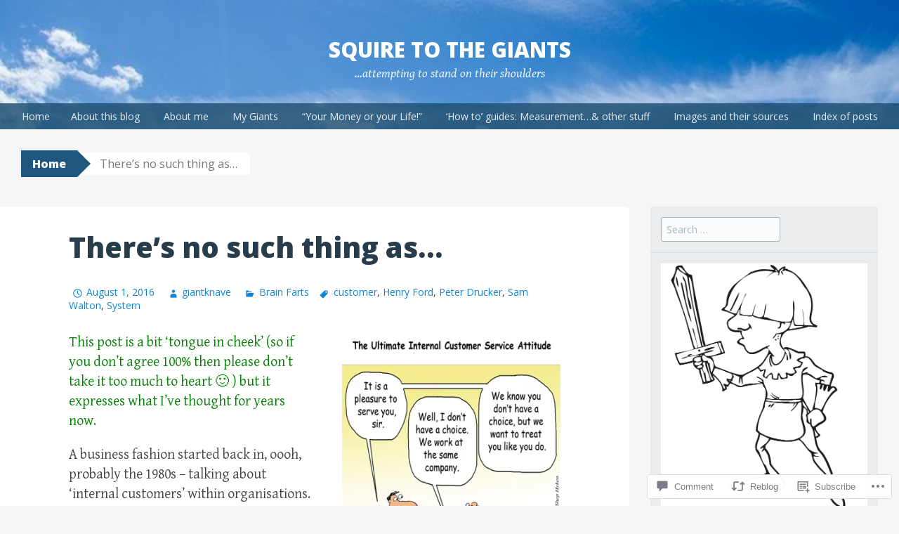

--- FILE ---
content_type: text/html; charset=UTF-8
request_url: https://squiretothegiants.com/2016/08/01/theres-no-such-thing-as/
body_size: 37781
content:
<!DOCTYPE html>
<html lang="en">
<head>
<meta charset="UTF-8">
<meta name="viewport" content="width=device-width, initial-scale=1">
<title>There&#8217;s no such thing as&#8230; | Squire to the Giants</title>
<link rel="profile" href="http://gmpg.org/xfn/11">
<link rel="pingback" href="https://squiretothegiants.com/xmlrpc.php">
<meta name='robots' content='max-image-preview:large' />

<!-- Async WordPress.com Remote Login -->
<script id="wpcom_remote_login_js">
var wpcom_remote_login_extra_auth = '';
function wpcom_remote_login_remove_dom_node_id( element_id ) {
	var dom_node = document.getElementById( element_id );
	if ( dom_node ) { dom_node.parentNode.removeChild( dom_node ); }
}
function wpcom_remote_login_remove_dom_node_classes( class_name ) {
	var dom_nodes = document.querySelectorAll( '.' + class_name );
	for ( var i = 0; i < dom_nodes.length; i++ ) {
		dom_nodes[ i ].parentNode.removeChild( dom_nodes[ i ] );
	}
}
function wpcom_remote_login_final_cleanup() {
	wpcom_remote_login_remove_dom_node_classes( "wpcom_remote_login_msg" );
	wpcom_remote_login_remove_dom_node_id( "wpcom_remote_login_key" );
	wpcom_remote_login_remove_dom_node_id( "wpcom_remote_login_validate" );
	wpcom_remote_login_remove_dom_node_id( "wpcom_remote_login_js" );
	wpcom_remote_login_remove_dom_node_id( "wpcom_request_access_iframe" );
	wpcom_remote_login_remove_dom_node_id( "wpcom_request_access_styles" );
}

// Watch for messages back from the remote login
window.addEventListener( "message", function( e ) {
	if ( e.origin === "https://r-login.wordpress.com" ) {
		var data = {};
		try {
			data = JSON.parse( e.data );
		} catch( e ) {
			wpcom_remote_login_final_cleanup();
			return;
		}

		if ( data.msg === 'LOGIN' ) {
			// Clean up the login check iframe
			wpcom_remote_login_remove_dom_node_id( "wpcom_remote_login_key" );

			var id_regex = new RegExp( /^[0-9]+$/ );
			var token_regex = new RegExp( /^.*|.*|.*$/ );
			if (
				token_regex.test( data.token )
				&& id_regex.test( data.wpcomid )
			) {
				// We have everything we need to ask for a login
				var script = document.createElement( "script" );
				script.setAttribute( "id", "wpcom_remote_login_validate" );
				script.src = '/remote-login.php?wpcom_remote_login=validate'
					+ '&wpcomid=' + data.wpcomid
					+ '&token=' + encodeURIComponent( data.token )
					+ '&host=' + window.location.protocol
					+ '//' + window.location.hostname
					+ '&postid=1655'
					+ '&is_singular=1';
				document.body.appendChild( script );
			}

			return;
		}

		// Safari ITP, not logged in, so redirect
		if ( data.msg === 'LOGIN-REDIRECT' ) {
			window.location = 'https://wordpress.com/log-in?redirect_to=' + window.location.href;
			return;
		}

		// Safari ITP, storage access failed, remove the request
		if ( data.msg === 'LOGIN-REMOVE' ) {
			var css_zap = 'html { -webkit-transition: margin-top 1s; transition: margin-top 1s; } /* 9001 */ html { margin-top: 0 !important; } * html body { margin-top: 0 !important; } @media screen and ( max-width: 782px ) { html { margin-top: 0 !important; } * html body { margin-top: 0 !important; } }';
			var style_zap = document.createElement( 'style' );
			style_zap.type = 'text/css';
			style_zap.appendChild( document.createTextNode( css_zap ) );
			document.body.appendChild( style_zap );

			var e = document.getElementById( 'wpcom_request_access_iframe' );
			e.parentNode.removeChild( e );

			document.cookie = 'wordpress_com_login_access=denied; path=/; max-age=31536000';

			return;
		}

		// Safari ITP
		if ( data.msg === 'REQUEST_ACCESS' ) {
			console.log( 'request access: safari' );

			// Check ITP iframe enable/disable knob
			if ( wpcom_remote_login_extra_auth !== 'safari_itp_iframe' ) {
				return;
			}

			// If we are in a "private window" there is no ITP.
			var private_window = false;
			try {
				var opendb = window.openDatabase( null, null, null, null );
			} catch( e ) {
				private_window = true;
			}

			if ( private_window ) {
				console.log( 'private window' );
				return;
			}

			var iframe = document.createElement( 'iframe' );
			iframe.id = 'wpcom_request_access_iframe';
			iframe.setAttribute( 'scrolling', 'no' );
			iframe.setAttribute( 'sandbox', 'allow-storage-access-by-user-activation allow-scripts allow-same-origin allow-top-navigation-by-user-activation' );
			iframe.src = 'https://r-login.wordpress.com/remote-login.php?wpcom_remote_login=request_access&origin=' + encodeURIComponent( data.origin ) + '&wpcomid=' + encodeURIComponent( data.wpcomid );

			var css = 'html { -webkit-transition: margin-top 1s; transition: margin-top 1s; } /* 9001 */ html { margin-top: 46px !important; } * html body { margin-top: 46px !important; } @media screen and ( max-width: 660px ) { html { margin-top: 71px !important; } * html body { margin-top: 71px !important; } #wpcom_request_access_iframe { display: block; height: 71px !important; } } #wpcom_request_access_iframe { border: 0px; height: 46px; position: fixed; top: 0; left: 0; width: 100%; min-width: 100%; z-index: 99999; background: #23282d; } ';

			var style = document.createElement( 'style' );
			style.type = 'text/css';
			style.id = 'wpcom_request_access_styles';
			style.appendChild( document.createTextNode( css ) );
			document.body.appendChild( style );

			document.body.appendChild( iframe );
		}

		if ( data.msg === 'DONE' ) {
			wpcom_remote_login_final_cleanup();
		}
	}
}, false );

// Inject the remote login iframe after the page has had a chance to load
// more critical resources
window.addEventListener( "DOMContentLoaded", function( e ) {
	var iframe = document.createElement( "iframe" );
	iframe.style.display = "none";
	iframe.setAttribute( "scrolling", "no" );
	iframe.setAttribute( "id", "wpcom_remote_login_key" );
	iframe.src = "https://r-login.wordpress.com/remote-login.php"
		+ "?wpcom_remote_login=key"
		+ "&origin=aHR0cHM6Ly9zcXVpcmV0b3RoZWdpYW50cy5jb20%3D"
		+ "&wpcomid=79422673"
		+ "&time=" + Math.floor( Date.now() / 1000 );
	document.body.appendChild( iframe );
}, false );
</script>
<link rel='dns-prefetch' href='//s0.wp.com' />
<link rel='dns-prefetch' href='//widgets.wp.com' />
<link rel='dns-prefetch' href='//wordpress.com' />
<link rel='dns-prefetch' href='//fonts-api.wp.com' />
<link rel="alternate" type="application/rss+xml" title="Squire to the Giants &raquo; Feed" href="https://squiretothegiants.com/feed/" />
<link rel="alternate" type="application/rss+xml" title="Squire to the Giants &raquo; Comments Feed" href="https://squiretothegiants.com/comments/feed/" />
<link rel="alternate" type="application/rss+xml" title="Squire to the Giants &raquo; There&#8217;s no such thing&nbsp;as&#8230; Comments Feed" href="https://squiretothegiants.com/2016/08/01/theres-no-such-thing-as/feed/" />
	<script type="text/javascript">
		/* <![CDATA[ */
		function addLoadEvent(func) {
			var oldonload = window.onload;
			if (typeof window.onload != 'function') {
				window.onload = func;
			} else {
				window.onload = function () {
					oldonload();
					func();
				}
			}
		}
		/* ]]> */
	</script>
	<link crossorigin='anonymous' rel='stylesheet' id='all-css-0-1' href='/_static/??-eJxtzEkKgDAMQNELWYNjcSGeRdog1Q7BpHh9UQRBXD74fDhImRQFo0DIinxeXGRYUWg222PgHCEkmz0y7OhnQasosXxUGuYC/o/ebfh+b135FMZKd02th77t1hMpiDR+&cssminify=yes' type='text/css' media='all' />
<style id='wp-emoji-styles-inline-css'>

	img.wp-smiley, img.emoji {
		display: inline !important;
		border: none !important;
		box-shadow: none !important;
		height: 1em !important;
		width: 1em !important;
		margin: 0 0.07em !important;
		vertical-align: -0.1em !important;
		background: none !important;
		padding: 0 !important;
	}
/*# sourceURL=wp-emoji-styles-inline-css */
</style>
<link crossorigin='anonymous' rel='stylesheet' id='all-css-2-1' href='/wp-content/plugins/gutenberg-core/v22.2.0/build/styles/block-library/style.css?m=1764855221i&cssminify=yes' type='text/css' media='all' />
<style id='wp-block-library-inline-css'>
.has-text-align-justify {
	text-align:justify;
}
.has-text-align-justify{text-align:justify;}

/*# sourceURL=wp-block-library-inline-css */
</style><link crossorigin='anonymous' rel='stylesheet' id='all-css-0-2' href='/_static/??-eJytzMENwjAMQNGFaEwtClwQsySp5QZCYtkJqNtTiQML9Pj1pQcfGWItjUoDyZ1TMeC+ZSDl7SjBG9GhO0LoKc9gbc1kEHKNzyGnoF5XYK1dfstFswPsoopXz+pl2V1eyM+p8N+9v27j5Xy6ThPi+PgCjyZkvg==&cssminify=yes' type='text/css' media='all' />
<style id='global-styles-inline-css'>
:root{--wp--preset--aspect-ratio--square: 1;--wp--preset--aspect-ratio--4-3: 4/3;--wp--preset--aspect-ratio--3-4: 3/4;--wp--preset--aspect-ratio--3-2: 3/2;--wp--preset--aspect-ratio--2-3: 2/3;--wp--preset--aspect-ratio--16-9: 16/9;--wp--preset--aspect-ratio--9-16: 9/16;--wp--preset--color--black: #000000;--wp--preset--color--cyan-bluish-gray: #abb8c3;--wp--preset--color--white: #ffffff;--wp--preset--color--pale-pink: #f78da7;--wp--preset--color--vivid-red: #cf2e2e;--wp--preset--color--luminous-vivid-orange: #ff6900;--wp--preset--color--luminous-vivid-amber: #fcb900;--wp--preset--color--light-green-cyan: #7bdcb5;--wp--preset--color--vivid-green-cyan: #00d084;--wp--preset--color--pale-cyan-blue: #8ed1fc;--wp--preset--color--vivid-cyan-blue: #0693e3;--wp--preset--color--vivid-purple: #9b51e0;--wp--preset--gradient--vivid-cyan-blue-to-vivid-purple: linear-gradient(135deg,rgb(6,147,227) 0%,rgb(155,81,224) 100%);--wp--preset--gradient--light-green-cyan-to-vivid-green-cyan: linear-gradient(135deg,rgb(122,220,180) 0%,rgb(0,208,130) 100%);--wp--preset--gradient--luminous-vivid-amber-to-luminous-vivid-orange: linear-gradient(135deg,rgb(252,185,0) 0%,rgb(255,105,0) 100%);--wp--preset--gradient--luminous-vivid-orange-to-vivid-red: linear-gradient(135deg,rgb(255,105,0) 0%,rgb(207,46,46) 100%);--wp--preset--gradient--very-light-gray-to-cyan-bluish-gray: linear-gradient(135deg,rgb(238,238,238) 0%,rgb(169,184,195) 100%);--wp--preset--gradient--cool-to-warm-spectrum: linear-gradient(135deg,rgb(74,234,220) 0%,rgb(151,120,209) 20%,rgb(207,42,186) 40%,rgb(238,44,130) 60%,rgb(251,105,98) 80%,rgb(254,248,76) 100%);--wp--preset--gradient--blush-light-purple: linear-gradient(135deg,rgb(255,206,236) 0%,rgb(152,150,240) 100%);--wp--preset--gradient--blush-bordeaux: linear-gradient(135deg,rgb(254,205,165) 0%,rgb(254,45,45) 50%,rgb(107,0,62) 100%);--wp--preset--gradient--luminous-dusk: linear-gradient(135deg,rgb(255,203,112) 0%,rgb(199,81,192) 50%,rgb(65,88,208) 100%);--wp--preset--gradient--pale-ocean: linear-gradient(135deg,rgb(255,245,203) 0%,rgb(182,227,212) 50%,rgb(51,167,181) 100%);--wp--preset--gradient--electric-grass: linear-gradient(135deg,rgb(202,248,128) 0%,rgb(113,206,126) 100%);--wp--preset--gradient--midnight: linear-gradient(135deg,rgb(2,3,129) 0%,rgb(40,116,252) 100%);--wp--preset--font-size--small: 13px;--wp--preset--font-size--medium: 20px;--wp--preset--font-size--large: 36px;--wp--preset--font-size--x-large: 42px;--wp--preset--font-family--albert-sans: 'Albert Sans', sans-serif;--wp--preset--font-family--alegreya: Alegreya, serif;--wp--preset--font-family--arvo: Arvo, serif;--wp--preset--font-family--bodoni-moda: 'Bodoni Moda', serif;--wp--preset--font-family--bricolage-grotesque: 'Bricolage Grotesque', sans-serif;--wp--preset--font-family--cabin: Cabin, sans-serif;--wp--preset--font-family--chivo: Chivo, sans-serif;--wp--preset--font-family--commissioner: Commissioner, sans-serif;--wp--preset--font-family--cormorant: Cormorant, serif;--wp--preset--font-family--courier-prime: 'Courier Prime', monospace;--wp--preset--font-family--crimson-pro: 'Crimson Pro', serif;--wp--preset--font-family--dm-mono: 'DM Mono', monospace;--wp--preset--font-family--dm-sans: 'DM Sans', sans-serif;--wp--preset--font-family--dm-serif-display: 'DM Serif Display', serif;--wp--preset--font-family--domine: Domine, serif;--wp--preset--font-family--eb-garamond: 'EB Garamond', serif;--wp--preset--font-family--epilogue: Epilogue, sans-serif;--wp--preset--font-family--fahkwang: Fahkwang, sans-serif;--wp--preset--font-family--figtree: Figtree, sans-serif;--wp--preset--font-family--fira-sans: 'Fira Sans', sans-serif;--wp--preset--font-family--fjalla-one: 'Fjalla One', sans-serif;--wp--preset--font-family--fraunces: Fraunces, serif;--wp--preset--font-family--gabarito: Gabarito, system-ui;--wp--preset--font-family--ibm-plex-mono: 'IBM Plex Mono', monospace;--wp--preset--font-family--ibm-plex-sans: 'IBM Plex Sans', sans-serif;--wp--preset--font-family--ibarra-real-nova: 'Ibarra Real Nova', serif;--wp--preset--font-family--instrument-serif: 'Instrument Serif', serif;--wp--preset--font-family--inter: Inter, sans-serif;--wp--preset--font-family--josefin-sans: 'Josefin Sans', sans-serif;--wp--preset--font-family--jost: Jost, sans-serif;--wp--preset--font-family--libre-baskerville: 'Libre Baskerville', serif;--wp--preset--font-family--libre-franklin: 'Libre Franklin', sans-serif;--wp--preset--font-family--literata: Literata, serif;--wp--preset--font-family--lora: Lora, serif;--wp--preset--font-family--merriweather: Merriweather, serif;--wp--preset--font-family--montserrat: Montserrat, sans-serif;--wp--preset--font-family--newsreader: Newsreader, serif;--wp--preset--font-family--noto-sans-mono: 'Noto Sans Mono', sans-serif;--wp--preset--font-family--nunito: Nunito, sans-serif;--wp--preset--font-family--open-sans: 'Open Sans', sans-serif;--wp--preset--font-family--overpass: Overpass, sans-serif;--wp--preset--font-family--pt-serif: 'PT Serif', serif;--wp--preset--font-family--petrona: Petrona, serif;--wp--preset--font-family--piazzolla: Piazzolla, serif;--wp--preset--font-family--playfair-display: 'Playfair Display', serif;--wp--preset--font-family--plus-jakarta-sans: 'Plus Jakarta Sans', sans-serif;--wp--preset--font-family--poppins: Poppins, sans-serif;--wp--preset--font-family--raleway: Raleway, sans-serif;--wp--preset--font-family--roboto: Roboto, sans-serif;--wp--preset--font-family--roboto-slab: 'Roboto Slab', serif;--wp--preset--font-family--rubik: Rubik, sans-serif;--wp--preset--font-family--rufina: Rufina, serif;--wp--preset--font-family--sora: Sora, sans-serif;--wp--preset--font-family--source-sans-3: 'Source Sans 3', sans-serif;--wp--preset--font-family--source-serif-4: 'Source Serif 4', serif;--wp--preset--font-family--space-mono: 'Space Mono', monospace;--wp--preset--font-family--syne: Syne, sans-serif;--wp--preset--font-family--texturina: Texturina, serif;--wp--preset--font-family--urbanist: Urbanist, sans-serif;--wp--preset--font-family--work-sans: 'Work Sans', sans-serif;--wp--preset--spacing--20: 0.44rem;--wp--preset--spacing--30: 0.67rem;--wp--preset--spacing--40: 1rem;--wp--preset--spacing--50: 1.5rem;--wp--preset--spacing--60: 2.25rem;--wp--preset--spacing--70: 3.38rem;--wp--preset--spacing--80: 5.06rem;--wp--preset--shadow--natural: 6px 6px 9px rgba(0, 0, 0, 0.2);--wp--preset--shadow--deep: 12px 12px 50px rgba(0, 0, 0, 0.4);--wp--preset--shadow--sharp: 6px 6px 0px rgba(0, 0, 0, 0.2);--wp--preset--shadow--outlined: 6px 6px 0px -3px rgb(255, 255, 255), 6px 6px rgb(0, 0, 0);--wp--preset--shadow--crisp: 6px 6px 0px rgb(0, 0, 0);}:where(.is-layout-flex){gap: 0.5em;}:where(.is-layout-grid){gap: 0.5em;}body .is-layout-flex{display: flex;}.is-layout-flex{flex-wrap: wrap;align-items: center;}.is-layout-flex > :is(*, div){margin: 0;}body .is-layout-grid{display: grid;}.is-layout-grid > :is(*, div){margin: 0;}:where(.wp-block-columns.is-layout-flex){gap: 2em;}:where(.wp-block-columns.is-layout-grid){gap: 2em;}:where(.wp-block-post-template.is-layout-flex){gap: 1.25em;}:where(.wp-block-post-template.is-layout-grid){gap: 1.25em;}.has-black-color{color: var(--wp--preset--color--black) !important;}.has-cyan-bluish-gray-color{color: var(--wp--preset--color--cyan-bluish-gray) !important;}.has-white-color{color: var(--wp--preset--color--white) !important;}.has-pale-pink-color{color: var(--wp--preset--color--pale-pink) !important;}.has-vivid-red-color{color: var(--wp--preset--color--vivid-red) !important;}.has-luminous-vivid-orange-color{color: var(--wp--preset--color--luminous-vivid-orange) !important;}.has-luminous-vivid-amber-color{color: var(--wp--preset--color--luminous-vivid-amber) !important;}.has-light-green-cyan-color{color: var(--wp--preset--color--light-green-cyan) !important;}.has-vivid-green-cyan-color{color: var(--wp--preset--color--vivid-green-cyan) !important;}.has-pale-cyan-blue-color{color: var(--wp--preset--color--pale-cyan-blue) !important;}.has-vivid-cyan-blue-color{color: var(--wp--preset--color--vivid-cyan-blue) !important;}.has-vivid-purple-color{color: var(--wp--preset--color--vivid-purple) !important;}.has-black-background-color{background-color: var(--wp--preset--color--black) !important;}.has-cyan-bluish-gray-background-color{background-color: var(--wp--preset--color--cyan-bluish-gray) !important;}.has-white-background-color{background-color: var(--wp--preset--color--white) !important;}.has-pale-pink-background-color{background-color: var(--wp--preset--color--pale-pink) !important;}.has-vivid-red-background-color{background-color: var(--wp--preset--color--vivid-red) !important;}.has-luminous-vivid-orange-background-color{background-color: var(--wp--preset--color--luminous-vivid-orange) !important;}.has-luminous-vivid-amber-background-color{background-color: var(--wp--preset--color--luminous-vivid-amber) !important;}.has-light-green-cyan-background-color{background-color: var(--wp--preset--color--light-green-cyan) !important;}.has-vivid-green-cyan-background-color{background-color: var(--wp--preset--color--vivid-green-cyan) !important;}.has-pale-cyan-blue-background-color{background-color: var(--wp--preset--color--pale-cyan-blue) !important;}.has-vivid-cyan-blue-background-color{background-color: var(--wp--preset--color--vivid-cyan-blue) !important;}.has-vivid-purple-background-color{background-color: var(--wp--preset--color--vivid-purple) !important;}.has-black-border-color{border-color: var(--wp--preset--color--black) !important;}.has-cyan-bluish-gray-border-color{border-color: var(--wp--preset--color--cyan-bluish-gray) !important;}.has-white-border-color{border-color: var(--wp--preset--color--white) !important;}.has-pale-pink-border-color{border-color: var(--wp--preset--color--pale-pink) !important;}.has-vivid-red-border-color{border-color: var(--wp--preset--color--vivid-red) !important;}.has-luminous-vivid-orange-border-color{border-color: var(--wp--preset--color--luminous-vivid-orange) !important;}.has-luminous-vivid-amber-border-color{border-color: var(--wp--preset--color--luminous-vivid-amber) !important;}.has-light-green-cyan-border-color{border-color: var(--wp--preset--color--light-green-cyan) !important;}.has-vivid-green-cyan-border-color{border-color: var(--wp--preset--color--vivid-green-cyan) !important;}.has-pale-cyan-blue-border-color{border-color: var(--wp--preset--color--pale-cyan-blue) !important;}.has-vivid-cyan-blue-border-color{border-color: var(--wp--preset--color--vivid-cyan-blue) !important;}.has-vivid-purple-border-color{border-color: var(--wp--preset--color--vivid-purple) !important;}.has-vivid-cyan-blue-to-vivid-purple-gradient-background{background: var(--wp--preset--gradient--vivid-cyan-blue-to-vivid-purple) !important;}.has-light-green-cyan-to-vivid-green-cyan-gradient-background{background: var(--wp--preset--gradient--light-green-cyan-to-vivid-green-cyan) !important;}.has-luminous-vivid-amber-to-luminous-vivid-orange-gradient-background{background: var(--wp--preset--gradient--luminous-vivid-amber-to-luminous-vivid-orange) !important;}.has-luminous-vivid-orange-to-vivid-red-gradient-background{background: var(--wp--preset--gradient--luminous-vivid-orange-to-vivid-red) !important;}.has-very-light-gray-to-cyan-bluish-gray-gradient-background{background: var(--wp--preset--gradient--very-light-gray-to-cyan-bluish-gray) !important;}.has-cool-to-warm-spectrum-gradient-background{background: var(--wp--preset--gradient--cool-to-warm-spectrum) !important;}.has-blush-light-purple-gradient-background{background: var(--wp--preset--gradient--blush-light-purple) !important;}.has-blush-bordeaux-gradient-background{background: var(--wp--preset--gradient--blush-bordeaux) !important;}.has-luminous-dusk-gradient-background{background: var(--wp--preset--gradient--luminous-dusk) !important;}.has-pale-ocean-gradient-background{background: var(--wp--preset--gradient--pale-ocean) !important;}.has-electric-grass-gradient-background{background: var(--wp--preset--gradient--electric-grass) !important;}.has-midnight-gradient-background{background: var(--wp--preset--gradient--midnight) !important;}.has-small-font-size{font-size: var(--wp--preset--font-size--small) !important;}.has-medium-font-size{font-size: var(--wp--preset--font-size--medium) !important;}.has-large-font-size{font-size: var(--wp--preset--font-size--large) !important;}.has-x-large-font-size{font-size: var(--wp--preset--font-size--x-large) !important;}.has-albert-sans-font-family{font-family: var(--wp--preset--font-family--albert-sans) !important;}.has-alegreya-font-family{font-family: var(--wp--preset--font-family--alegreya) !important;}.has-arvo-font-family{font-family: var(--wp--preset--font-family--arvo) !important;}.has-bodoni-moda-font-family{font-family: var(--wp--preset--font-family--bodoni-moda) !important;}.has-bricolage-grotesque-font-family{font-family: var(--wp--preset--font-family--bricolage-grotesque) !important;}.has-cabin-font-family{font-family: var(--wp--preset--font-family--cabin) !important;}.has-chivo-font-family{font-family: var(--wp--preset--font-family--chivo) !important;}.has-commissioner-font-family{font-family: var(--wp--preset--font-family--commissioner) !important;}.has-cormorant-font-family{font-family: var(--wp--preset--font-family--cormorant) !important;}.has-courier-prime-font-family{font-family: var(--wp--preset--font-family--courier-prime) !important;}.has-crimson-pro-font-family{font-family: var(--wp--preset--font-family--crimson-pro) !important;}.has-dm-mono-font-family{font-family: var(--wp--preset--font-family--dm-mono) !important;}.has-dm-sans-font-family{font-family: var(--wp--preset--font-family--dm-sans) !important;}.has-dm-serif-display-font-family{font-family: var(--wp--preset--font-family--dm-serif-display) !important;}.has-domine-font-family{font-family: var(--wp--preset--font-family--domine) !important;}.has-eb-garamond-font-family{font-family: var(--wp--preset--font-family--eb-garamond) !important;}.has-epilogue-font-family{font-family: var(--wp--preset--font-family--epilogue) !important;}.has-fahkwang-font-family{font-family: var(--wp--preset--font-family--fahkwang) !important;}.has-figtree-font-family{font-family: var(--wp--preset--font-family--figtree) !important;}.has-fira-sans-font-family{font-family: var(--wp--preset--font-family--fira-sans) !important;}.has-fjalla-one-font-family{font-family: var(--wp--preset--font-family--fjalla-one) !important;}.has-fraunces-font-family{font-family: var(--wp--preset--font-family--fraunces) !important;}.has-gabarito-font-family{font-family: var(--wp--preset--font-family--gabarito) !important;}.has-ibm-plex-mono-font-family{font-family: var(--wp--preset--font-family--ibm-plex-mono) !important;}.has-ibm-plex-sans-font-family{font-family: var(--wp--preset--font-family--ibm-plex-sans) !important;}.has-ibarra-real-nova-font-family{font-family: var(--wp--preset--font-family--ibarra-real-nova) !important;}.has-instrument-serif-font-family{font-family: var(--wp--preset--font-family--instrument-serif) !important;}.has-inter-font-family{font-family: var(--wp--preset--font-family--inter) !important;}.has-josefin-sans-font-family{font-family: var(--wp--preset--font-family--josefin-sans) !important;}.has-jost-font-family{font-family: var(--wp--preset--font-family--jost) !important;}.has-libre-baskerville-font-family{font-family: var(--wp--preset--font-family--libre-baskerville) !important;}.has-libre-franklin-font-family{font-family: var(--wp--preset--font-family--libre-franklin) !important;}.has-literata-font-family{font-family: var(--wp--preset--font-family--literata) !important;}.has-lora-font-family{font-family: var(--wp--preset--font-family--lora) !important;}.has-merriweather-font-family{font-family: var(--wp--preset--font-family--merriweather) !important;}.has-montserrat-font-family{font-family: var(--wp--preset--font-family--montserrat) !important;}.has-newsreader-font-family{font-family: var(--wp--preset--font-family--newsreader) !important;}.has-noto-sans-mono-font-family{font-family: var(--wp--preset--font-family--noto-sans-mono) !important;}.has-nunito-font-family{font-family: var(--wp--preset--font-family--nunito) !important;}.has-open-sans-font-family{font-family: var(--wp--preset--font-family--open-sans) !important;}.has-overpass-font-family{font-family: var(--wp--preset--font-family--overpass) !important;}.has-pt-serif-font-family{font-family: var(--wp--preset--font-family--pt-serif) !important;}.has-petrona-font-family{font-family: var(--wp--preset--font-family--petrona) !important;}.has-piazzolla-font-family{font-family: var(--wp--preset--font-family--piazzolla) !important;}.has-playfair-display-font-family{font-family: var(--wp--preset--font-family--playfair-display) !important;}.has-plus-jakarta-sans-font-family{font-family: var(--wp--preset--font-family--plus-jakarta-sans) !important;}.has-poppins-font-family{font-family: var(--wp--preset--font-family--poppins) !important;}.has-raleway-font-family{font-family: var(--wp--preset--font-family--raleway) !important;}.has-roboto-font-family{font-family: var(--wp--preset--font-family--roboto) !important;}.has-roboto-slab-font-family{font-family: var(--wp--preset--font-family--roboto-slab) !important;}.has-rubik-font-family{font-family: var(--wp--preset--font-family--rubik) !important;}.has-rufina-font-family{font-family: var(--wp--preset--font-family--rufina) !important;}.has-sora-font-family{font-family: var(--wp--preset--font-family--sora) !important;}.has-source-sans-3-font-family{font-family: var(--wp--preset--font-family--source-sans-3) !important;}.has-source-serif-4-font-family{font-family: var(--wp--preset--font-family--source-serif-4) !important;}.has-space-mono-font-family{font-family: var(--wp--preset--font-family--space-mono) !important;}.has-syne-font-family{font-family: var(--wp--preset--font-family--syne) !important;}.has-texturina-font-family{font-family: var(--wp--preset--font-family--texturina) !important;}.has-urbanist-font-family{font-family: var(--wp--preset--font-family--urbanist) !important;}.has-work-sans-font-family{font-family: var(--wp--preset--font-family--work-sans) !important;}
/*# sourceURL=global-styles-inline-css */
</style>

<style id='classic-theme-styles-inline-css'>
/*! This file is auto-generated */
.wp-block-button__link{color:#fff;background-color:#32373c;border-radius:9999px;box-shadow:none;text-decoration:none;padding:calc(.667em + 2px) calc(1.333em + 2px);font-size:1.125em}.wp-block-file__button{background:#32373c;color:#fff;text-decoration:none}
/*# sourceURL=/wp-includes/css/classic-themes.min.css */
</style>
<link crossorigin='anonymous' rel='stylesheet' id='all-css-4-1' href='/_static/??-eJyNkN0KwjAMhV/Img3R4YX4KNJ2QatNW5p0vr4Rh4iKeBNyTvKRH7gW43MSTALUTIntGBKDzxXVp2IFtINwDBYjkrYtPfMCvmPXooxxrlRkNhopNDJyUpB/cWeUYv1l1sAtAeWxRWTNHfsaioScnsqh0bqN7/qfGWo91nwZNtcOE6YxV7BNMlmR4D8o4OrBtRBHmLA6vU7N+1v4Xd932dOuHzZd16+3q+F8A4ftij0=&cssminify=yes' type='text/css' media='all' />
<link rel='stylesheet' id='verbum-gutenberg-css-css' href='https://widgets.wp.com/verbum-block-editor/block-editor.css?ver=1738686361' media='all' />
<link crossorigin='anonymous' rel='stylesheet' id='all-css-6-1' href='/_static/??-eJxdjF0OQDAQhC+kNlTwIu5SaVi6baPbiNtbkYh4m/nmB46opuDZegbKKro8o08wBSJByuFmxaUfKYUUgOADo6zTK57g88mLJXmI2YDBWZk9CNkh8ensXR5pqLqm6XWra71e/f0z+w==&cssminify=yes' type='text/css' media='all' />
<link rel='stylesheet' id='big-brother-gentium-css' href='https://fonts-api.wp.com/css?family=Gentium+Basic%3A400%2C700%2C400italic%2C700italic&#038;subset=latin%2Clatin-ext&#038;ver=6.9-RC2-61304' media='all' />
<link rel='stylesheet' id='big-brother-open-sans-css' href='https://fonts-api.wp.com/css?family=Open+Sans%3A400%2C800&#038;subset=latin%2Clatin-ext&#038;ver=6.9-RC2-61304' media='all' />
<link crossorigin='anonymous' rel='stylesheet' id='all-css-10-1' href='/_static/??-eJx9jksOwjAMRC9EsPiUigXiKKiJ3DTFjaM4oeL2JIhFEag7jzVvZmAOyrBP6BNMWQXK1nmBEVPozP2jQbKHm/MGLHqMrgDy/9wakQ0sMtOAEwqErEE7q3Tk8olQsyQ9CdUcDE8/2GKKZC0mupBcreqZiOc1/8APjEpnrakUv0vW7BE1sS2nheJayDXIIiti09VNX0L11LlY0et02bXNYd+eT8dmfAF63Icx&cssminify=yes' type='text/css' media='all' />
<link crossorigin='anonymous' rel='stylesheet' id='print-css-11-1' href='/wp-content/mu-plugins/global-print/global-print.css?m=1465851035i&cssminify=yes' type='text/css' media='print' />
<style id='jetpack-global-styles-frontend-style-inline-css'>
:root { --font-headings: unset; --font-base: unset; --font-headings-default: -apple-system,BlinkMacSystemFont,"Segoe UI",Roboto,Oxygen-Sans,Ubuntu,Cantarell,"Helvetica Neue",sans-serif; --font-base-default: -apple-system,BlinkMacSystemFont,"Segoe UI",Roboto,Oxygen-Sans,Ubuntu,Cantarell,"Helvetica Neue",sans-serif;}
/*# sourceURL=jetpack-global-styles-frontend-style-inline-css */
</style>
<link crossorigin='anonymous' rel='stylesheet' id='all-css-14-1' href='/_static/??-eJyNjtEKwjAMRX/IGNTN4YP4KdK1tctMm7G0DP/eKXtRQfZ2D+SeG5wGsJKyTxljgYFLoKTY+zwYe18YtSSM4gp7Re3M6J1x7vGOlMLWqm5wtehKyaKKJcPAEkQ/4EeWOx/n2a7CwNIa/rc2kQs+K84nS4YwkgOTHDBpXtNt5zcUCG7CLNMXvgSXeN419WHfnI5V3T8BhmF3dg==&cssminify=yes' type='text/css' media='all' />
<script type="text/javascript" id="jetpack_related-posts-js-extra">
/* <![CDATA[ */
var related_posts_js_options = {"post_heading":"h4"};
//# sourceURL=jetpack_related-posts-js-extra
/* ]]> */
</script>
<script type="text/javascript" id="wpcom-actionbar-placeholder-js-extra">
/* <![CDATA[ */
var actionbardata = {"siteID":"79422673","postID":"1655","siteURL":"https://squiretothegiants.com","xhrURL":"https://squiretothegiants.com/wp-admin/admin-ajax.php","nonce":"dd4b6dffe1","isLoggedIn":"","statusMessage":"","subsEmailDefault":"instantly","proxyScriptUrl":"https://s0.wp.com/wp-content/js/wpcom-proxy-request.js?m=1513050504i&amp;ver=20211021","shortlink":"https://wp.me/p5nfsR-qH","i18n":{"followedText":"New posts from this site will now appear in your \u003Ca href=\"https://wordpress.com/reader\"\u003EReader\u003C/a\u003E","foldBar":"Collapse this bar","unfoldBar":"Expand this bar","shortLinkCopied":"Shortlink copied to clipboard."}};
//# sourceURL=wpcom-actionbar-placeholder-js-extra
/* ]]> */
</script>
<script type="text/javascript" id="jetpack-mu-wpcom-settings-js-before">
/* <![CDATA[ */
var JETPACK_MU_WPCOM_SETTINGS = {"assetsUrl":"https://s0.wp.com/wp-content/mu-plugins/jetpack-mu-wpcom-plugin/sun/jetpack_vendor/automattic/jetpack-mu-wpcom/src/build/"};
//# sourceURL=jetpack-mu-wpcom-settings-js-before
/* ]]> */
</script>
<script crossorigin='anonymous' type='text/javascript'  src='/_static/??-eJx9jUkOwjAMRS9EarKo2g3iKKgZqBwyWLHTwu0pEkiFBbv/9CdYSdmSxWeB1BTFNmNmCF5osrc3A7cMF8wWTMPooPo4iXeKCgt/U5cwd4EPsNsNWyaKolruj19v98nNsK1IgmWja4mxrH/iK7rZb/fhI5VpidSC/tU6p5Me+v6o9TCO4Qltq1Wx'></script>
<script type="text/javascript" id="rlt-proxy-js-after">
/* <![CDATA[ */
	rltInitialize( {"token":null,"iframeOrigins":["https:\/\/widgets.wp.com"]} );
//# sourceURL=rlt-proxy-js-after
/* ]]> */
</script>
<link rel="EditURI" type="application/rsd+xml" title="RSD" href="https://squiretothegiants.wordpress.com/xmlrpc.php?rsd" />
<meta name="generator" content="WordPress.com" />
<link rel="canonical" href="https://squiretothegiants.com/2016/08/01/theres-no-such-thing-as/" />
<link rel='shortlink' href='https://wp.me/p5nfsR-qH' />
<link rel="alternate" type="application/json+oembed" href="https://public-api.wordpress.com/oembed/?format=json&amp;url=https%3A%2F%2Fsquiretothegiants.com%2F2016%2F08%2F01%2Ftheres-no-such-thing-as%2F&amp;for=wpcom-auto-discovery" /><link rel="alternate" type="application/xml+oembed" href="https://public-api.wordpress.com/oembed/?format=xml&amp;url=https%3A%2F%2Fsquiretothegiants.com%2F2016%2F08%2F01%2Ftheres-no-such-thing-as%2F&amp;for=wpcom-auto-discovery" />
<!-- Jetpack Open Graph Tags -->
<meta property="og:type" content="article" />
<meta property="og:title" content="There&#8217;s no such thing as&#8230;" />
<meta property="og:url" content="https://squiretothegiants.com/2016/08/01/theres-no-such-thing-as/" />
<meta property="og:description" content="This post is a bit ‘tongue in cheek’ (so if you don’t agree 100% then please don’t take it too much to heart :) ) but it expresses what I’ve thought for years now. A business fashion started back i…" />
<meta property="article:published_time" content="2016-08-01T09:40:44+00:00" />
<meta property="article:modified_time" content="2023-11-02T01:49:53+00:00" />
<meta property="og:site_name" content="Squire to the Giants" />
<meta property="og:image" content="https://squiretothegiants.com/wp-content/uploads/2016/08/internal-customer.jpg" />
<meta property="og:image:width" content="360" />
<meta property="og:image:height" content="432" />
<meta property="og:image:alt" content="" />
<meta property="og:locale" content="en_US" />
<meta property="article:publisher" content="https://www.facebook.com/WordPresscom" />
<meta name="twitter:text:title" content="There&#8217;s no such thing&nbsp;as&#8230;" />
<meta name="twitter:image" content="https://squiretothegiants.com/wp-content/uploads/2016/08/internal-customer.jpg?w=640" />
<meta name="twitter:card" content="summary_large_image" />

<!-- End Jetpack Open Graph Tags -->
<link rel="shortcut icon" type="image/x-icon" href="https://s0.wp.com/i/favicon.ico?m=1713425267i" sizes="16x16 24x24 32x32 48x48" />
<link rel="icon" type="image/x-icon" href="https://s0.wp.com/i/favicon.ico?m=1713425267i" sizes="16x16 24x24 32x32 48x48" />
<link rel="apple-touch-icon" href="https://s0.wp.com/i/webclip.png?m=1713868326i" />
<link rel='openid.server' href='https://squiretothegiants.com/?openidserver=1' />
<link rel='openid.delegate' href='https://squiretothegiants.com/' />
<link rel="search" type="application/opensearchdescription+xml" href="https://squiretothegiants.com/osd.xml" title="Squire to the Giants" />
<link rel="search" type="application/opensearchdescription+xml" href="https://s1.wp.com/opensearch.xml" title="WordPress.com" />
<meta name="theme-color" content="#f5f6f7" />
		<style type="text/css">
			.recentcomments a {
				display: inline !important;
				padding: 0 !important;
				margin: 0 !important;
			}

			table.recentcommentsavatartop img.avatar, table.recentcommentsavatarend img.avatar {
				border: 0px;
				margin: 0;
			}

			table.recentcommentsavatartop a, table.recentcommentsavatarend a {
				border: 0px !important;
				background-color: transparent !important;
			}

			td.recentcommentsavatarend, td.recentcommentsavatartop {
				padding: 0px 0px 1px 0px;
				margin: 0px;
			}

			td.recentcommentstextend {
				border: none !important;
				padding: 0px 0px 2px 10px;
			}

			.rtl td.recentcommentstextend {
				padding: 0px 10px 2px 0px;
			}

			td.recentcommentstexttop {
				border: none;
				padding: 0px 0px 0px 10px;
			}

			.rtl td.recentcommentstexttop {
				padding: 0px 10px 0px 0px;
			}
		</style>
		<meta name="description" content="This post is a bit ‘tongue in cheek’ (so if you don’t agree 100% then please don’t take it too much to heart :) ) but it expresses what I’ve thought for years now. A business fashion started back in, oooh, probably the 1980s - talking about ‘internal customers’ within organisations. The idea being that&hellip;" />

<link crossorigin='anonymous' rel='stylesheet' id='all-css-0-3' href='/_static/??-eJydkFsKwlAMRDdkG+oD9UNcirRpKGnvIzS5Xty9FavQP+1fzjAMh0CWAmMwCgY+FeJSx0GhJ5Mah5lBU4AbB4TGRRwUNLPQWKLqBn4e8LFNjhSwHmNSct/OJ/hz7y2U2LUTNooji3GcugsqPYeVopnbjkzBohQSdbrUHo5Wac5/W3jemfJr7Oov1fGwO5+qfbXtn2PymMI=&cssminify=yes' type='text/css' media='all' />
</head>

<body class="wp-singular post-template-default single single-post postid-1655 single-format-standard wp-theme-pubbig-brother customizer-styles-applied jetpack-reblog-enabled custom-colors">
<div id="page" class="hfeed site">
	<a class="skip-link screen-reader-text" href="#content">Skip to content</a>
		<header id="masthead" class="site-header clearfix" role="banner">
								<div class="header-image" style="background-image: url(https://squiretothegiants.files.wordpress.com/2015/02/cropped-clouds22.jpg); "></div>
				<div class="site-branding has-header">
			<a href="https://squiretothegiants.com/" class="site-logo-link" rel="home" itemprop="url"></a>			<h1 class="site-title"><a href="https://squiretothegiants.com/" rel="home">Squire to the Giants</a></h1>
			<h2 class="site-description">&#8230;attempting to stand on their shoulders</h2>
		</div>

		<nav id="site-navigation" class="main-navigation nav-horizontal has-header" role="navigation">
			<button class="menu-toggle" aria-controls="primary-menu" aria-expanded="false">Menu</button>
			<div id="primary-menu" class="menu"><ul>
<li ><a href="https://squiretothegiants.com/">Home</a></li><li class="page_item page-item-1"><a href="https://squiretothegiants.com/about/">About this blog</a></li>
<li class="page_item page-item-4"><a href="https://squiretothegiants.com/whats-in-a-name/">About me</a></li>
<li class="page_item page-item-275 page_item_has_children"><a href="https://squiretothegiants.com/my-giants/">My Giants</a>
<ul class='children'>
	<li class="page_item page-item-3726"><a href="https://squiretothegiants.com/my-giants/walter-shewhart-1891-1967-and-donald-wheeler/">Walter Shewhart (1891 &#8211; 1967) and Donald&nbsp;Wheeler</a></li>
	<li class="page_item page-item-279"><a href="https://squiretothegiants.com/my-giants/w-edwards-deming-1900-1993/">W. Edwards Deming (1900 &#8211;&nbsp;1993)</a></li>
	<li class="page_item page-item-283"><a href="https://squiretothegiants.com/my-giants/taiichi-ohno-1912-1990/">Taiichi Ohno (1912 &#8211;&nbsp;1990)</a></li>
	<li class="page_item page-item-2768"><a href="https://squiretothegiants.com/my-giants/jay-forrester-1918-2016-and-donella-meadows-1941-2001/">Jay Forrester (1918 &#8211; 2016) and Donella Meadows (1941 &#8211;&nbsp;2001)</a></li>
	<li class="page_item page-item-290"><a href="https://squiretothegiants.com/my-giants/russell-ackoff-1919-2009/">Russell Ackoff (1919 &#8211;&nbsp;2009)</a></li>
	<li class="page_item page-item-607"><a href="https://squiretothegiants.com/my-giants/stafford-beer-1926-2002/">Stafford Beer (1926 &#8211;&nbsp;2002)</a></li>
	<li class="page_item page-item-625"><a href="https://squiretothegiants.com/my-giants/amos-tversky-1937-1996-and-daniel-kahneman/">Amos Tversky (1937 &#8211; 1996) and Daniel&nbsp;Kahneman</a></li>
	<li class="page_item page-item-294"><a href="https://squiretothegiants.com/my-giants/peter-r-scholtes-1938-2009/">Peter R. Scholtes (1938 –&nbsp;2009)</a></li>
	<li class="page_item page-item-299"><a href="https://squiretothegiants.com/my-giants/eliyahu-goldratt-1947-2011/">Eliyahu Goldratt (1947 –&nbsp;2011)</a></li>
	<li class="page_item page-item-341"><a href="https://squiretothegiants.com/my-giants/jim-womack-and-dan-jones/">Jim Womack and Dan&nbsp;Jones</a></li>
	<li class="page_item page-item-303"><a href="https://squiretothegiants.com/my-giants/john-seddon/">John Seddon</a></li>
	<li class="page_item page-item-348"><a href="https://squiretothegiants.com/my-giants/alfie-kohn/">Alfie Kohn</a></li>
	<li class="page_item page-item-396"><a href="https://squiretothegiants.com/my-giants/jeffrey-liker-and-mike-rother/">Jeffrey Liker and Mike&nbsp;Rother</a></li>
	<li class="page_item page-item-1465"><a href="https://squiretothegiants.com/my-giants/h-thomas-johnson/">H. Thomas Johnson</a></li>
	<li class="page_item page-item-3617"><a href="https://squiretothegiants.com/my-giants/peter-checkland/">Peter Checkland</a></li>
	<li class="page_item page-item-3749"><a href="https://squiretothegiants.com/my-giants/edward-deci-and-richard-ryan/">Edward Deci and Richard&nbsp;Ryan</a></li>
</ul>
</li>
<li class="page_item page-item-1921"><a href="https://squiretothegiants.com/your-money-or-your-life/">&#8220;Your Money or your&nbsp;Life!&#8221;</a></li>
<li class="page_item page-item-4047"><a href="https://squiretothegiants.com/control-charts-a-how-to-guide/">&#8216;How to&#8217; guides: Measurement&#8230;&amp; other&nbsp;stuff</a></li>
<li class="page_item page-item-193"><a href="https://squiretothegiants.com/images-and-their-sources/">Images and their&nbsp;sources</a></li>
<li class="page_item page-item-2256 page_item_has_children"><a href="https://squiretothegiants.com/index-of-posts/">Index of posts</a>
<ul class='children'>
	<li class="page_item page-item-2286 page_item_has_children"><a href="https://squiretothegiants.com/index-of-posts/a-study-how-the-work-works/">A. Study: &#8220;How the work&nbsp;works&#8221;</a>
	<ul class='children'>
		<li class="page_item page-item-2354"><a href="https://squiretothegiants.com/index-of-posts/a-study-how-the-work-works/a1-purpose/">A1. Purpose</a></li>
		<li class="page_item page-item-2369"><a href="https://squiretothegiants.com/index-of-posts/a-study-how-the-work-works/a2-customers-and-demand/">A2. Customers and&nbsp;Demand</a></li>
		<li class="page_item page-item-2387"><a href="https://squiretothegiants.com/index-of-posts/a-study-how-the-work-works/a3-capability-b2-variation-and-measurement/">A3. Capability &amp; B2. Variation&#8230;and Measurement</a></li>
		<li class="page_item page-item-2406"><a href="https://squiretothegiants.com/index-of-posts/a-study-how-the-work-works/a4-flow/">A4. Flow</a></li>
		<li class="page_item page-item-2422"><a href="https://squiretothegiants.com/index-of-posts/a-study-how-the-work-works/a5-system-conditions-a6-management-thinking/">A5. System Conditions &amp; A6. Management&nbsp;Thinking</a></li>
	</ul>
</li>
	<li class="page_item page-item-2301 page_item_has_children"><a href="https://squiretothegiants.com/index-of-posts/b-intervention-how-to-change-it/">B. Intervention: &#8220;How to change&nbsp;it&#8221;</a>
	<ul class='children'>
		<li class="page_item page-item-2455"><a href="https://squiretothegiants.com/index-of-posts/b-intervention-how-to-change-it/b1-systems/">B1. Systems</a></li>
		<li class="page_item page-item-2473"><a href="https://squiretothegiants.com/index-of-posts/b-intervention-how-to-change-it/b3-knowledge-and-improvement/">B3. Knowledge and&nbsp;Improvement</a></li>
		<li class="page_item page-item-2499"><a href="https://squiretothegiants.com/index-of-posts/b-intervention-how-to-change-it/b4-psychology/">B4. Psychology</a></li>
		<li class="page_item page-item-2525"><a href="https://squiretothegiants.com/index-of-posts/b-intervention-how-to-change-it/b5-leadership/">B5. Leadership</a></li>
	</ul>
</li>
</ul>
</li>
</ul></div>
		</nav><!-- #site-navigation -->
	</header><!-- #masthead -->

	<div id="content" class="site-content clearfix">
			<div class="breadcrumbs">
			<a class="breadcrumbs-root" href="https://squiretothegiants.com/">Home</a><span class="breadcrumbs-current">There&#8217;s no such thing&nbsp;as&#8230;</span>		</div>
		<div class="primary content-area">
		<main id="main" class="site-main" role="main">

					<div class="article-wrapper">
				
<article id="post-1655" class="post-1655 post type-post status-publish format-standard has-post-thumbnail hentry category-brain-farts tag-customer tag-henry-ford tag-peter-drucker tag-sam-walton tag-system">
	<header class="entry-header">
					<h1 class="entry-title">There&#8217;s no such thing&nbsp;as&#8230;</h1>
		
		<div class="entry-meta">
						<span class="posted-on"><a href="https://squiretothegiants.com/2016/08/01/theres-no-such-thing-as/" rel="bookmark"><time class="entry-date published" datetime="2016-08-01T21:40:44+12:00">August 1, 2016</time><time class="updated" datetime="2023-11-02T14:49:53+13:00">November 2, 2023</time></a></span> <span class="byline"><span class="author vcard"><a class="url fn n" href="https://squiretothegiants.com/author/giantknave/">giantknave</a></span></span>
			<span class="entry-categories"><a href="https://squiretothegiants.com/category/brain-farts/" rel="category tag">Brain Farts</a></span><span class="entry-tags"><a href="https://squiretothegiants.com/tag/customer/" rel="tag">customer</a>, <a href="https://squiretothegiants.com/tag/henry-ford/" rel="tag">Henry Ford</a>, <a href="https://squiretothegiants.com/tag/peter-drucker/" rel="tag">Peter Drucker</a>, <a href="https://squiretothegiants.com/tag/sam-walton/" rel="tag">Sam Walton</a>, <a href="https://squiretothegiants.com/tag/system/" rel="tag">System</a></span>		</div><!-- .entry-meta -->
	</header><!-- .entry-header -->

	<div class="entry-content">
		<p><span style="color: #008000"><img data-attachment-id="1657" data-permalink="https://squiretothegiants.com/2016/08/01/theres-no-such-thing-as/internal-customer/#main" data-orig-file="https://squiretothegiants.com/wp-content/uploads/2016/08/internal-customer.jpg" data-orig-size="360,432" data-comments-opened="1" data-image-meta="{&quot;aperture&quot;:&quot;0&quot;,&quot;credit&quot;:&quot;&quot;,&quot;camera&quot;:&quot;&quot;,&quot;caption&quot;:&quot;&quot;,&quot;created_timestamp&quot;:&quot;0&quot;,&quot;copyright&quot;:&quot;&quot;,&quot;focal_length&quot;:&quot;0&quot;,&quot;iso&quot;:&quot;0&quot;,&quot;shutter_speed&quot;:&quot;0&quot;,&quot;title&quot;:&quot;&quot;,&quot;orientation&quot;:&quot;1&quot;}" data-image-title="internal customer" data-image-description="" data-image-caption="" data-medium-file="https://squiretothegiants.com/wp-content/uploads/2016/08/internal-customer.jpg?w=250" data-large-file="https://squiretothegiants.com/wp-content/uploads/2016/08/internal-customer.jpg?w=360" class="  wp-image-1657 alignright" src="https://squiretothegiants.com/wp-content/uploads/2016/08/internal-customer.jpg?w=311&#038;h=373" alt="internal customer" width="311" height="373" srcset="https://squiretothegiants.com/wp-content/uploads/2016/08/internal-customer.jpg?w=311&amp;h=373 311w, https://squiretothegiants.com/wp-content/uploads/2016/08/internal-customer.jpg?w=125&amp;h=150 125w, https://squiretothegiants.com/wp-content/uploads/2016/08/internal-customer.jpg?w=250&amp;h=300 250w, https://squiretothegiants.com/wp-content/uploads/2016/08/internal-customer.jpg 360w" sizes="(max-width: 311px) 100vw, 311px" />This post is a bit ‘tongue in cheek’ (so if you don’t agree 100% then please don’t take it too much to heart 🙂 ) but it expresses what I’ve thought for years now.</span></p>
<p>A business fashion started back in, oooh, probably the 1980s &#8211; talking about ‘internal customers’ within organisations. The idea being that you are the customer for the person upstream from you – they are producing for you – and, in turn, the person downstream from you is your customer&#8230;and on and on&#8230;in a long chain from the start to the finish of a value stream. Lots of lovely internal customers.</p>
<p>But here’s the thing: <strong>They aren’t your customer</strong> – they are a part of (i.e. colleagues within) your <a href="https://squiretothegiants.wordpress.com/2014/12/21/harmony-or-cacophony/" target="_blank" rel="noopener">system</a>!</p>
<p>Yes, yes, I know that you are reliant on them and then the next lot are in turn reliant on you&#8230;but that’s just because of the design of the (current) method.</p>
<p>And, yes, yes, I know that it would be jolly nice if you all worked together in really efficient and effective ways – but that doesn’t make for a customer relationship. Further, it can be harmful to think in this way.</p>
<p><strong><u>What is a customer?</u></strong></p>
<p>I’ll draw on a set of related quotes to assist me here:</p>
<p><span style="color: #000080"><em>“The purpose of a business is to create a customer.”<sup>1</sup></em> (Peter Drucker)</span></p>
<p><span style="color: #000080"><em>“It is not the employer who pays the wages. Employers only handle the money. It is the customer who pays the wages.”</em> (Henry Ford)</span></p>
<p><span style="color: #000080"><em>“There is only one boss. The customer. And he can fire everybody in the company from the chairman down simply by spending his money somewhere else.”</em> (Sam Walton)</span></p>
<p>The point being that <strong>a customer is</strong>, by definition, <strong>external to the system</strong>. Everyone and everything within the system is (or should be) there for them.</p>
<p>Without the (true) customer, there is nothing.</p>
<p><strong><u>Why does this ‘internal customer’ label bother me so?</u></strong></p>
<p>Such ‘internal customer’ logic causes us to think that we must do what they ask, and not question them too much, along the lines of the <em>‘customer is always right’</em> and <em>‘give the customer what they want’</em> mantras.</p>
<p>It presents a suboptimal ‘them’ and ‘us’ situation rather than a collaborative horizontal (across the system) ‘we’.</p>
<p>Once you think in terms of internal customers, it’s only a short and painful step towards the dreaded ‘<a href="https://thinkpurpose.wordpress.com/2016/03/15/service-level-agreement-3-little-lies/" target="_blank" rel="noopener">Service Level Agreement’</a> (SLA) game show. Grrrr.</p>
<p>A massive risk within the ‘internal customer’ logic is the creation of a static system, one in which the method (and targets) becomes defined in quick drying cement.</p>
<ul>
<li>If I think of you as my customer, then there’s unlikely to be much challenge from me as to whether your role should change, or even exist&#8230;and you sure as hell aren’t going to appreciate any such line of reasoning from me &#8211; who the hell am I to suggest this – you are my customer, I am merely your supplier!</li>
</ul>
<ul>
<li>Further, as my customer, you may consider that you know best, that your wish should be my command and that I should be grateful to be of service to you. Indeed, you may even score me on how well I treat you. Ouch!</li>
</ul>
<p>How many of you reading this post have been asked to do something by your ‘internal customer’ and thought that what they were asking for was nuts&#8230;and how many of you didn’t get the chance to meaningfully discuss this with them, and had to carry it out anyway?</p>
<p>Even worse, how many of you have switched off from even thinking about whether your internal customer’s request makes sense and have merely become ‘order takers’.</p>
<p>What a load of nonsense. Let’s just throw the ‘internal customer‘ language in the bin.</p>
<p><strong><em><u>“But what about treating all our colleagues with respect?!”</u></em></strong></p>
<p>I can almost hear some HR departments chiding my thinking as being disrespectful to my fellow employees. No, it’s not!</p>
<p>In fact, it’s the opposite. I think it’s disingenuous for me to pretend that my work colleagues are my customer. They are far far more than that – we are reliant on each other, to keep our jobs, to grow ourselves, to stimulate each other, to want to come to work&#8230;to spend our working lives delivering something meaningful to this world. <strong>This is soooo much more than being merely thought of as ‘internal customers’.</strong></p>
<p>As colleagues, we need a robust relationship, not one of diffidence and servitude. We need to respectfully challenge each other, work hard to listen to and understand each other’s worldviews&#8230;and become better, closer and wiser for this.</p>
<p>We are not ‘internal customers’, we are colleagues.</p>
<p><strong><u>Addendum:</u></strong></p>
<p>I always pick a trusted colleague (from an ever widening group of <a href="https://squiretothegiants.wordpress.com/2016/07/26/the-gift-that-keeps-on-giving/" target="_blank" rel="noopener">‘pioneers’</a>) to have a read of my posts before I press publish. I was particularly nervous about this one as I felt that it could just be me ranting about an <em>‘issue I have with the world’</em> (again 🙂 ).</p>
<p>&#8230;but I got a great response back, with the following gem (thanks A):</p>
<p><span style="color: #000080"><em>“Are the </em></span><a href="https://squiretothegiants.wordpress.com/2015/09/29/being-an-all-black/" target="_blank" rel="noopener">All Blacks</a><span style="color: #000080"><em> ‘customers’ to one another, or are they a team with a shared purpose? By using the term ‘customer’ where it doesn’t belong&#8230; it distracts us from understanding who our real customers are.”</em></span></p>
<p>This made me giggle. Turning to the wonderful game of rugby, I had visions of the ‘backs’ telling the ‘forwards’ that they are their customers&#8230;I don’t think that this would go down too well.</p>
<p><img data-attachment-id="1658" data-permalink="https://squiretothegiants.com/2016/08/01/theres-no-such-thing-as/rugby-positions/#main" data-orig-file="https://squiretothegiants.com/wp-content/uploads/2016/08/rugby-positions.jpg" data-orig-size="660,681" data-comments-opened="1" data-image-meta="{&quot;aperture&quot;:&quot;0&quot;,&quot;credit&quot;:&quot;&quot;,&quot;camera&quot;:&quot;&quot;,&quot;caption&quot;:&quot;&quot;,&quot;created_timestamp&quot;:&quot;0&quot;,&quot;copyright&quot;:&quot;&quot;,&quot;focal_length&quot;:&quot;0&quot;,&quot;iso&quot;:&quot;0&quot;,&quot;shutter_speed&quot;:&quot;0&quot;,&quot;title&quot;:&quot;&quot;,&quot;orientation&quot;:&quot;0&quot;}" data-image-title="rugby positions" data-image-description="" data-image-caption="" data-medium-file="https://squiretothegiants.com/wp-content/uploads/2016/08/rugby-positions.jpg?w=291" data-large-file="https://squiretothegiants.com/wp-content/uploads/2016/08/rugby-positions.jpg?w=660" class="  wp-image-1658 alignright" src="https://squiretothegiants.com/wp-content/uploads/2016/08/rugby-positions.jpg?w=380&#038;h=392" alt="rugby positions" width="380" height="392" srcset="https://squiretothegiants.com/wp-content/uploads/2016/08/rugby-positions.jpg?w=380&amp;h=392 380w, https://squiretothegiants.com/wp-content/uploads/2016/08/rugby-positions.jpg?w=145&amp;h=150 145w, https://squiretothegiants.com/wp-content/uploads/2016/08/rugby-positions.jpg?w=291&amp;h=300 291w, https://squiretothegiants.com/wp-content/uploads/2016/08/rugby-positions.jpg 660w" sizes="(max-width: 380px) 100vw, 380px" />How about the following, even dafter rugby situations:</p>
<ul>
<li>the jumper in the line-out considering themselves as the customer of the hooker throwing the ball in;</li>
<li>the winger considering themselves as the customer of the no. 10, who is kicking the ball through for them to get on the end of; or, at its simplest</li>
<li>the potential receiver considering themselves as the customer of the possible passer of the ball.</li>
</ul>
<p>What a load of guff! They’re a team that have to work together, as equals; that have to understand, and swiftly react, to what’s around them; that have to make the selfless pass or tackle; and that have to pick each other up and genuinely offer words of support when perhaps it doesn’t go quite as desired.</p>
<p>They are not ‘internal customers’, they are team mates.</p>
<p>And so, to complete the title of this post: <strong>There’s no such thing as ‘internal customers’</strong></p>
<p><span style="color: #008000"><strong><u>Footnote:</u></strong></span></p>
<p><span style="color: #008000">1. I’m not a massive fan of this particular Peter Drucker quote, but it fits for this post.</span></p>
<p><span style="color: #008000">Why so? Unfortunately, businesses have become far too adept at creating customers and, as a result, we have rampant consumerism.</span></p>
<p><span style="color: #008000">I reflect on Professor Tim Jackson (author of ‘Prosperity without Growth’) clearly calling out THE problem for humanity, and what we* might do about it (* requiring brilliant political leadership).</span></p>
<p><span style="color: #008000"> His take-away quote</span> <span style="color: #000080"><em>“The story about us &#8211; people being persuaded to spend money we don’t have on things we don’t need to create impressions that won’t last on people we don’t care about.” </em></span><a href="http://Prof.%20Tim%20Jackson%20TED%20talk" target="_blank" rel="noopener">Prof. Tim Jackson TED talk</a>.</p>
<div id="jp-post-flair" class="sharedaddy sd-like-enabled sd-sharing-enabled"><div class="sharedaddy sd-sharing-enabled"><div class="robots-nocontent sd-block sd-social sd-social-icon-text sd-sharing"><h3 class="sd-title">Share this:</h3><div class="sd-content"><ul><li class="share-email"><a rel="nofollow noopener noreferrer"
				data-shared="sharing-email-1655"
				class="share-email sd-button share-icon"
				href="mailto:?subject=%5BShared%20Post%5D%20There%27s%20no%20such%20thing%20as...&#038;body=https%3A%2F%2Fsquiretothegiants.com%2F2016%2F08%2F01%2Ftheres-no-such-thing-as%2F&#038;share=email"
				target="_blank"
				aria-labelledby="sharing-email-1655"
				data-email-share-error-title="Do you have email set up?" data-email-share-error-text="If you&#039;re having problems sharing via email, you might not have email set up for your browser. You may need to create a new email yourself." data-email-share-nonce="f5e1b36428" data-email-share-track-url="https://squiretothegiants.com/2016/08/01/theres-no-such-thing-as/?share=email">
				<span id="sharing-email-1655" hidden>Click to email a link to a friend (Opens in new window)</span>
				<span>Email</span>
			</a></li><li class="share-facebook"><a rel="nofollow noopener noreferrer"
				data-shared="sharing-facebook-1655"
				class="share-facebook sd-button share-icon"
				href="https://squiretothegiants.com/2016/08/01/theres-no-such-thing-as/?share=facebook"
				target="_blank"
				aria-labelledby="sharing-facebook-1655"
				>
				<span id="sharing-facebook-1655" hidden>Click to share on Facebook (Opens in new window)</span>
				<span>Facebook</span>
			</a></li><li class="share-twitter"><a rel="nofollow noopener noreferrer"
				data-shared="sharing-twitter-1655"
				class="share-twitter sd-button share-icon"
				href="https://squiretothegiants.com/2016/08/01/theres-no-such-thing-as/?share=twitter"
				target="_blank"
				aria-labelledby="sharing-twitter-1655"
				>
				<span id="sharing-twitter-1655" hidden>Click to share on X (Opens in new window)</span>
				<span>X</span>
			</a></li><li class="share-linkedin"><a rel="nofollow noopener noreferrer"
				data-shared="sharing-linkedin-1655"
				class="share-linkedin sd-button share-icon"
				href="https://squiretothegiants.com/2016/08/01/theres-no-such-thing-as/?share=linkedin"
				target="_blank"
				aria-labelledby="sharing-linkedin-1655"
				>
				<span id="sharing-linkedin-1655" hidden>Click to share on LinkedIn (Opens in new window)</span>
				<span>LinkedIn</span>
			</a></li><li class="share-end"></li></ul></div></div></div><div class='sharedaddy sd-block sd-like jetpack-likes-widget-wrapper jetpack-likes-widget-unloaded' id='like-post-wrapper-79422673-1655-69595c81c8ab0' data-src='//widgets.wp.com/likes/index.html?ver=20260103#blog_id=79422673&amp;post_id=1655&amp;origin=squiretothegiants.wordpress.com&amp;obj_id=79422673-1655-69595c81c8ab0&amp;domain=squiretothegiants.com' data-name='like-post-frame-79422673-1655-69595c81c8ab0' data-title='Like or Reblog'><div class='likes-widget-placeholder post-likes-widget-placeholder' style='height: 55px;'><span class='button'><span>Like</span></span> <span class='loading'>Loading...</span></div><span class='sd-text-color'></span><a class='sd-link-color'></a></div>
<div id='jp-relatedposts' class='jp-relatedposts' >
	<h3 class="jp-relatedposts-headline"><em>Related</em></h3>
</div></div>			</div><!-- .entry-content -->

	<footer class="entry-meta">
			</footer><!-- .entry-meta -->
</article><!-- #post-## -->
			</div>

				<nav role="navigation" id="nav-below" class="post-navigation">
		<h1 class="screen-reader-text">Post navigation</h1>

	
		<div class="nav-previous"><a href="https://squiretothegiants.com/2016/07/28/the-river-rouge-a-divergent-legacy/" rel="prev"><span class="meta-nav">&larr;</span> The River Rouge &#8211; a divergent&nbsp;legacy</a></div>		<div class="nav-next"><a href="https://squiretothegiants.com/2016/08/10/dilbert-says-lets-automate-everything/" rel="next">Dilbert says&#8230;let&#8217;s automate&nbsp;everything! <span class="meta-nav">&rarr;</span></a></div>
	
	</nav><!-- #nav-below -->
	
			
<div id="comments" class="comments-area clearfix">

	
			<div class="comments-wrapper">
			<h2 class="comments-title">
				9 thoughts on &ldquo;<span>There&#8217;s no such thing&nbsp;as&#8230;</span>&rdquo;			</h2>

			
			<ol class="comment-list">
						<li id="comment-811" class="comment byuser comment-author-thinkpurpose even thread-even depth-1">
			<article id="div-comment-811" class="comment-body">
				<footer class="comment-meta">
					<div class="comment-author vcard">
						<img referrerpolicy="no-referrer" alt='ThinkPurpose&#039;s avatar' src='https://1.gravatar.com/avatar/10fd430c6cd51ae057a7883e55a2e9e3ec20b0807393cebe0393b157cdbe1b81?s=60&#038;d=identicon&#038;r=G' srcset='https://1.gravatar.com/avatar/10fd430c6cd51ae057a7883e55a2e9e3ec20b0807393cebe0393b157cdbe1b81?s=60&#038;d=identicon&#038;r=G 1x, https://1.gravatar.com/avatar/10fd430c6cd51ae057a7883e55a2e9e3ec20b0807393cebe0393b157cdbe1b81?s=90&#038;d=identicon&#038;r=G 1.5x, https://1.gravatar.com/avatar/10fd430c6cd51ae057a7883e55a2e9e3ec20b0807393cebe0393b157cdbe1b81?s=120&#038;d=identicon&#038;r=G 2x, https://1.gravatar.com/avatar/10fd430c6cd51ae057a7883e55a2e9e3ec20b0807393cebe0393b157cdbe1b81?s=180&#038;d=identicon&#038;r=G 3x, https://1.gravatar.com/avatar/10fd430c6cd51ae057a7883e55a2e9e3ec20b0807393cebe0393b157cdbe1b81?s=240&#038;d=identicon&#038;r=G 4x' class='avatar avatar-60' height='60' width='60' loading='lazy' decoding='async' />						<b class="fn"><a href="http://thinkpurpose.wordpress.com" class="url" rel="ugc external nofollow">ThinkPurpose</a></b> <span class="says">says:</span>					</div><!-- .comment-author -->

					<div class="comment-metadata">
						<a href="https://squiretothegiants.com/2016/08/01/theres-no-such-thing-as/#comment-811"><time datetime="2016-08-01T21:59:34+12:00">August 1, 2016 at 9:59 pm</time></a>					</div><!-- .comment-metadata -->

									</footer><!-- .comment-meta -->

				<div class="comment-content">
					<p>yup its a right clart having people talk about their &#8220;customers&#8221; when theyre referring to people with no right to walk away and go somewhere else, no additional money to spend, no other people they could buy off, no actual ownership of a &#8220;real life&#8221; problem that doesnt just disappear when they clock off work at the end of the day etc<br />
The &#8220;internal customer&#8221; idea is the LEAST systemsy approach there is, not only creating/reinforcing silos but these are now demanding and uncooperative-towards-a-higher-purpose silos.</p>
<p id="comment-like-811" data-liked=comment-not-liked class="comment-likes comment-not-liked"><a href="https://squiretothegiants.com/2016/08/01/theres-no-such-thing-as/?like_comment=811&#038;_wpnonce=12bfd21024" class="comment-like-link needs-login" rel="nofollow" data-blog="79422673"><span>Like</span></a><span id="comment-like-count-811" class="comment-like-feedback">Liked by <a href="#" class="view-likers" data-like-count="2">2 people</a></span></p>
				</div><!-- .comment-content -->

				<div class="reply"><a rel="nofollow" class="comment-reply-link" href="https://squiretothegiants.com/2016/08/01/theres-no-such-thing-as/?replytocom=811#respond" data-commentid="811" data-postid="1655" data-belowelement="div-comment-811" data-respondelement="respond" data-replyto="Reply to ThinkPurpose" aria-label="Reply to ThinkPurpose">Reply</a></div>			</article><!-- .comment-body -->
		</li><!-- #comment-## -->
		<li id="comment-812" class="comment byuser comment-author-bazhsw odd alt thread-odd thread-alt depth-1">
			<article id="div-comment-812" class="comment-body">
				<footer class="comment-meta">
					<div class="comment-author vcard">
						<img referrerpolicy="no-referrer" alt='The System might have got you but it won&#039;t catch me&#039;s avatar' src='https://0.gravatar.com/avatar/3acf20fe44b7b4a72faa696ca088d3250dec9810a922beab1b12b8f6417beb78?s=60&#038;d=identicon&#038;r=G' srcset='https://0.gravatar.com/avatar/3acf20fe44b7b4a72faa696ca088d3250dec9810a922beab1b12b8f6417beb78?s=60&#038;d=identicon&#038;r=G 1x, https://0.gravatar.com/avatar/3acf20fe44b7b4a72faa696ca088d3250dec9810a922beab1b12b8f6417beb78?s=90&#038;d=identicon&#038;r=G 1.5x, https://0.gravatar.com/avatar/3acf20fe44b7b4a72faa696ca088d3250dec9810a922beab1b12b8f6417beb78?s=120&#038;d=identicon&#038;r=G 2x, https://0.gravatar.com/avatar/3acf20fe44b7b4a72faa696ca088d3250dec9810a922beab1b12b8f6417beb78?s=180&#038;d=identicon&#038;r=G 3x, https://0.gravatar.com/avatar/3acf20fe44b7b4a72faa696ca088d3250dec9810a922beab1b12b8f6417beb78?s=240&#038;d=identicon&#038;r=G 4x' class='avatar avatar-60' height='60' width='60' loading='lazy' decoding='async' />						<b class="fn">bazhsw</b> <span class="says">says:</span>					</div><!-- .comment-author -->

					<div class="comment-metadata">
						<a href="https://squiretothegiants.com/2016/08/01/theres-no-such-thing-as/#comment-812"><time datetime="2016-08-01T23:03:54+12:00">August 1, 2016 at 11:03 pm</time></a>					</div><!-- .comment-metadata -->

									</footer><!-- .comment-meta -->

				<div class="comment-content">
					<p>Bravo!  This is something that bothers me intensely.  I&#8217;d also like to extend the notion of &#8216;not a customer&#8217; to recipients of public sector services.</p>
<p>I work in the public sector and we do things like maintain the roads, deliver social care, run statutory services.  If I as a resident spots a pothole in the road and choose to report it I am not a &#8216;customer&#8217;.  I couldn&#8217;t choose to report it to another organisation who does not have the responsibility for the road (I suppose I could up sticks and relocate to another geographical area where I think there are less potholes but that&#8217;s a stretch!).  Choice is everything, a customer has to be able to choose to be deemed so.</p>
<p>I think treating members of the public as &#8216;customers&#8217; often starts off meaning well (ie we treat them nicely and try and sort out their problem) but viewing a resident, who through their need to access a service and their geographical situation has no choice but to talk to us as a &#8216;customer&#8217; leads to all kinds of &#8216;customer service solutions&#8217;.  Farming, queuing and categorising demand, &#8216;shopping lists&#8217; for &#8216;customers&#8217; which don&#8217;t address real need and of course needlessly trying to over specify what we &#8216;think&#8217; our customers want &#8211; our &#8216;SLA with the public&#8217;!</p>
<p id="comment-like-812" data-liked=comment-not-liked class="comment-likes comment-not-liked"><a href="https://squiretothegiants.com/2016/08/01/theres-no-such-thing-as/?like_comment=812&#038;_wpnonce=203702b483" class="comment-like-link needs-login" rel="nofollow" data-blog="79422673"><span>Like</span></a><span id="comment-like-count-812" class="comment-like-feedback">Liked by <a href="#" class="view-likers" data-like-count="1">1 person</a></span></p>
				</div><!-- .comment-content -->

				<div class="reply"><a rel="nofollow" class="comment-reply-link" href="https://squiretothegiants.com/2016/08/01/theres-no-such-thing-as/?replytocom=812#respond" data-commentid="812" data-postid="1655" data-belowelement="div-comment-812" data-respondelement="respond" data-replyto="Reply to bazhsw" aria-label="Reply to bazhsw">Reply</a></div>			</article><!-- .comment-body -->
		</li><!-- #comment-## -->
		<li id="comment-1103" class="comment byuser comment-author-thinkpurpose even thread-even depth-1 parent">
			<article id="div-comment-1103" class="comment-body">
				<footer class="comment-meta">
					<div class="comment-author vcard">
						<img referrerpolicy="no-referrer" alt='ThinkPurpose&#039;s avatar' src='https://1.gravatar.com/avatar/10fd430c6cd51ae057a7883e55a2e9e3ec20b0807393cebe0393b157cdbe1b81?s=60&#038;d=identicon&#038;r=G' srcset='https://1.gravatar.com/avatar/10fd430c6cd51ae057a7883e55a2e9e3ec20b0807393cebe0393b157cdbe1b81?s=60&#038;d=identicon&#038;r=G 1x, https://1.gravatar.com/avatar/10fd430c6cd51ae057a7883e55a2e9e3ec20b0807393cebe0393b157cdbe1b81?s=90&#038;d=identicon&#038;r=G 1.5x, https://1.gravatar.com/avatar/10fd430c6cd51ae057a7883e55a2e9e3ec20b0807393cebe0393b157cdbe1b81?s=120&#038;d=identicon&#038;r=G 2x, https://1.gravatar.com/avatar/10fd430c6cd51ae057a7883e55a2e9e3ec20b0807393cebe0393b157cdbe1b81?s=180&#038;d=identicon&#038;r=G 3x, https://1.gravatar.com/avatar/10fd430c6cd51ae057a7883e55a2e9e3ec20b0807393cebe0393b157cdbe1b81?s=240&#038;d=identicon&#038;r=G 4x' class='avatar avatar-60' height='60' width='60' loading='lazy' decoding='async' />						<b class="fn"><a href="http://thinkpurpose.wordpress.com" class="url" rel="ugc external nofollow">ThinkPurpose</a></b> <span class="says">says:</span>					</div><!-- .comment-author -->

					<div class="comment-metadata">
						<a href="https://squiretothegiants.com/2016/08/01/theres-no-such-thing-as/#comment-1103"><time datetime="2016-12-14T21:45:26+13:00">December 14, 2016 at 9:45 pm</time></a>					</div><!-- .comment-metadata -->

									</footer><!-- .comment-meta -->

				<div class="comment-content">
					<p>You&#8217;ll laugh at this.<br />
Somebody left a comment on my blog asking about &#8220;what about the internal customer&#8221;, a reasonable question in normal organisations.<br />
Anyway, I was DAMN SURE I had done a post about the fiction of internal customers, and was searching for ages. Couldn&#8217;t find it. I could even remember phrases from it<br />
Turns out my memory was actually a mishmash of THIS post, and a few remnants of the comment that I left on it!<br />
You can see how people get accused of plagiarising!</p>
<p id="comment-like-1103" data-liked=comment-not-liked class="comment-likes comment-not-liked"><a href="https://squiretothegiants.com/2016/08/01/theres-no-such-thing-as/?like_comment=1103&#038;_wpnonce=43e46fad35" class="comment-like-link needs-login" rel="nofollow" data-blog="79422673"><span>Like</span></a><span id="comment-like-count-1103" class="comment-like-feedback">Liked by <a href="#" class="view-likers" data-like-count="1">1 person</a></span></p>
				</div><!-- .comment-content -->

				<div class="reply"><a rel="nofollow" class="comment-reply-link" href="https://squiretothegiants.com/2016/08/01/theres-no-such-thing-as/?replytocom=1103#respond" data-commentid="1103" data-postid="1655" data-belowelement="div-comment-1103" data-respondelement="respond" data-replyto="Reply to ThinkPurpose" aria-label="Reply to ThinkPurpose">Reply</a></div>			</article><!-- .comment-body -->
		<ul class="children">
		<li id="comment-1104" class="comment byuser comment-author-giantknave bypostauthor odd alt depth-2">
			<article id="div-comment-1104" class="comment-body">
				<footer class="comment-meta">
					<div class="comment-author vcard">
						<img referrerpolicy="no-referrer" alt='giantknave&#039;s avatar' src='https://2.gravatar.com/avatar/5dc71c9bac7990d2b9dd28011bcd66f5dff073048f4133773586c52bfdfd2fa6?s=60&#038;d=identicon&#038;r=G' srcset='https://2.gravatar.com/avatar/5dc71c9bac7990d2b9dd28011bcd66f5dff073048f4133773586c52bfdfd2fa6?s=60&#038;d=identicon&#038;r=G 1x, https://2.gravatar.com/avatar/5dc71c9bac7990d2b9dd28011bcd66f5dff073048f4133773586c52bfdfd2fa6?s=90&#038;d=identicon&#038;r=G 1.5x, https://2.gravatar.com/avatar/5dc71c9bac7990d2b9dd28011bcd66f5dff073048f4133773586c52bfdfd2fa6?s=120&#038;d=identicon&#038;r=G 2x, https://2.gravatar.com/avatar/5dc71c9bac7990d2b9dd28011bcd66f5dff073048f4133773586c52bfdfd2fa6?s=180&#038;d=identicon&#038;r=G 3x, https://2.gravatar.com/avatar/5dc71c9bac7990d2b9dd28011bcd66f5dff073048f4133773586c52bfdfd2fa6?s=240&#038;d=identicon&#038;r=G 4x' class='avatar avatar-60' height='60' width='60' loading='lazy' decoding='async' />						<b class="fn"><a href="https://squiretothegiants.wordpress.com" class="url" rel="ugc external nofollow">giantknave</a></b> <span class="says">says:</span>					</div><!-- .comment-author -->

					<div class="comment-metadata">
						<a href="https://squiretothegiants.com/2016/08/01/theres-no-such-thing-as/#comment-1104"><time datetime="2016-12-14T22:30:22+13:00">December 14, 2016 at 10:30 pm</time></a>					</div><!-- .comment-metadata -->

									</footer><!-- .comment-meta -->

				<div class="comment-content">
					<p>In a similar vein, I sometimes remember that one of your past posts is relevant to something happening around me&#8230;and then I can&#8217;t find the damn thing! I often think I&#8217;m losing my marbles&#8230;oh, hang on, that reminds me of a post&#8230;</p>
<p>My &#8216;vague memory&#8217; problem is actually why I&#8217;ve put a structured index on the top right of my blog now&#8230;it&#8217;s so that I can find what the hell I wrote!</p>
<p id="comment-like-1104" data-liked=comment-not-liked class="comment-likes comment-not-liked"><a href="https://squiretothegiants.com/2016/08/01/theres-no-such-thing-as/?like_comment=1104&#038;_wpnonce=98bef166a9" class="comment-like-link needs-login" rel="nofollow" data-blog="79422673"><span>Like</span></a><span id="comment-like-count-1104" class="comment-like-feedback">Like</span></p>
				</div><!-- .comment-content -->

				<div class="reply"><a rel="nofollow" class="comment-reply-link" href="https://squiretothegiants.com/2016/08/01/theres-no-such-thing-as/?replytocom=1104#respond" data-commentid="1104" data-postid="1655" data-belowelement="div-comment-1104" data-respondelement="respond" data-replyto="Reply to giantknave" aria-label="Reply to giantknave">Reply</a></div>			</article><!-- .comment-body -->
		</li><!-- #comment-## -->
</ul><!-- .children -->
</li><!-- #comment-## -->
		<li id="comment-1105" class="comment byuser comment-author-thinkpurpose even thread-odd thread-alt depth-1 parent">
			<article id="div-comment-1105" class="comment-body">
				<footer class="comment-meta">
					<div class="comment-author vcard">
						<img referrerpolicy="no-referrer" alt='ThinkPurpose&#039;s avatar' src='https://1.gravatar.com/avatar/10fd430c6cd51ae057a7883e55a2e9e3ec20b0807393cebe0393b157cdbe1b81?s=60&#038;d=identicon&#038;r=G' srcset='https://1.gravatar.com/avatar/10fd430c6cd51ae057a7883e55a2e9e3ec20b0807393cebe0393b157cdbe1b81?s=60&#038;d=identicon&#038;r=G 1x, https://1.gravatar.com/avatar/10fd430c6cd51ae057a7883e55a2e9e3ec20b0807393cebe0393b157cdbe1b81?s=90&#038;d=identicon&#038;r=G 1.5x, https://1.gravatar.com/avatar/10fd430c6cd51ae057a7883e55a2e9e3ec20b0807393cebe0393b157cdbe1b81?s=120&#038;d=identicon&#038;r=G 2x, https://1.gravatar.com/avatar/10fd430c6cd51ae057a7883e55a2e9e3ec20b0807393cebe0393b157cdbe1b81?s=180&#038;d=identicon&#038;r=G 3x, https://1.gravatar.com/avatar/10fd430c6cd51ae057a7883e55a2e9e3ec20b0807393cebe0393b157cdbe1b81?s=240&#038;d=identicon&#038;r=G 4x' class='avatar avatar-60' height='60' width='60' loading='lazy' decoding='async' />						<b class="fn"><a href="http://thinkpurpose.wordpress.com" class="url" rel="ugc external nofollow">ThinkPurpose</a></b> <span class="says">says:</span>					</div><!-- .comment-author -->

					<div class="comment-metadata">
						<a href="https://squiretothegiants.com/2016/08/01/theres-no-such-thing-as/#comment-1105"><time datetime="2016-12-14T22:48:55+13:00">December 14, 2016 at 10:48 pm</time></a>					</div><!-- .comment-metadata -->

									</footer><!-- .comment-meta -->

				<div class="comment-content">
					<p>I just noticed that this morning, the structure of &#8220;check&#8221;, purpose, etc, is that new? Clever way of organising things. Mine is total shit. Got no structure other than the inbuilt categories and tags which I don&#8217;t use properly<br />
I didn&#8217;t understand the difference between categories and tags when I started, so just duplicated the same words on each, sometimes. I read somewhere to think of categories as the chapter titles of a non fiction book, and the tags as the index the back.<br />
I keep intending to TOTALLY revamp all the categories and tags, but got &gt;450 posts, I&#8217;m lazy, and a huge amount of the posts aren&#8217;t really &#8220;a subject&#8221; more an observation, rant or moan.</p>
<p id="comment-like-1105" data-liked=comment-not-liked class="comment-likes comment-not-liked"><a href="https://squiretothegiants.com/2016/08/01/theres-no-such-thing-as/?like_comment=1105&#038;_wpnonce=2b88f4ec88" class="comment-like-link needs-login" rel="nofollow" data-blog="79422673"><span>Like</span></a><span id="comment-like-count-1105" class="comment-like-feedback">Like</span></p>
				</div><!-- .comment-content -->

				<div class="reply"><a rel="nofollow" class="comment-reply-link" href="https://squiretothegiants.com/2016/08/01/theres-no-such-thing-as/?replytocom=1105#respond" data-commentid="1105" data-postid="1655" data-belowelement="div-comment-1105" data-respondelement="respond" data-replyto="Reply to ThinkPurpose" aria-label="Reply to ThinkPurpose">Reply</a></div>			</article><!-- .comment-body -->
		<ul class="children">
		<li id="comment-1106" class="comment byuser comment-author-giantknave bypostauthor odd alt depth-2 parent">
			<article id="div-comment-1106" class="comment-body">
				<footer class="comment-meta">
					<div class="comment-author vcard">
						<img referrerpolicy="no-referrer" alt='giantknave&#039;s avatar' src='https://2.gravatar.com/avatar/5dc71c9bac7990d2b9dd28011bcd66f5dff073048f4133773586c52bfdfd2fa6?s=60&#038;d=identicon&#038;r=G' srcset='https://2.gravatar.com/avatar/5dc71c9bac7990d2b9dd28011bcd66f5dff073048f4133773586c52bfdfd2fa6?s=60&#038;d=identicon&#038;r=G 1x, https://2.gravatar.com/avatar/5dc71c9bac7990d2b9dd28011bcd66f5dff073048f4133773586c52bfdfd2fa6?s=90&#038;d=identicon&#038;r=G 1.5x, https://2.gravatar.com/avatar/5dc71c9bac7990d2b9dd28011bcd66f5dff073048f4133773586c52bfdfd2fa6?s=120&#038;d=identicon&#038;r=G 2x, https://2.gravatar.com/avatar/5dc71c9bac7990d2b9dd28011bcd66f5dff073048f4133773586c52bfdfd2fa6?s=180&#038;d=identicon&#038;r=G 3x, https://2.gravatar.com/avatar/5dc71c9bac7990d2b9dd28011bcd66f5dff073048f4133773586c52bfdfd2fa6?s=240&#038;d=identicon&#038;r=G 4x' class='avatar avatar-60' height='60' width='60' loading='lazy' decoding='async' />						<b class="fn"><a href="https://squiretothegiants.wordpress.com" class="url" rel="ugc external nofollow">giantknave</a></b> <span class="says">says:</span>					</div><!-- .comment-author -->

					<div class="comment-metadata">
						<a href="https://squiretothegiants.com/2016/08/01/theres-no-such-thing-as/#comment-1106"><time datetime="2016-12-14T22:57:04+13:00">December 14, 2016 at 10:57 pm</time></a>					</div><!-- .comment-metadata -->

									</footer><!-- .comment-meta -->

				<div class="comment-content">
					<p>I&#8217;ve been working in and around this structure for the last year&#8230;but I only put it up on the site about a month ago&#8230;and I haven&#8217;t quite finished it &#8216;cos I don&#8217;t know how to add a diagram such that a reader can click on regions within it. I&#8217;ve got the diagrams all done&#8230;just lacking the know-how.</p>
<p id="comment-like-1106" data-liked=comment-not-liked class="comment-likes comment-not-liked"><a href="https://squiretothegiants.com/2016/08/01/theres-no-such-thing-as/?like_comment=1106&#038;_wpnonce=f6c73185c0" class="comment-like-link needs-login" rel="nofollow" data-blog="79422673"><span>Like</span></a><span id="comment-like-count-1106" class="comment-like-feedback">Like</span></p>
				</div><!-- .comment-content -->

				<div class="reply"><a rel="nofollow" class="comment-reply-link" href="https://squiretothegiants.com/2016/08/01/theres-no-such-thing-as/?replytocom=1106#respond" data-commentid="1106" data-postid="1655" data-belowelement="div-comment-1106" data-respondelement="respond" data-replyto="Reply to giantknave" aria-label="Reply to giantknave">Reply</a></div>			</article><!-- .comment-body -->
		<ul class="children">
		<li id="comment-1107" class="comment byuser comment-author-thinkpurpose even depth-3">
			<article id="div-comment-1107" class="comment-body">
				<footer class="comment-meta">
					<div class="comment-author vcard">
						<img referrerpolicy="no-referrer" alt='ThinkPurpose&#039;s avatar' src='https://1.gravatar.com/avatar/10fd430c6cd51ae057a7883e55a2e9e3ec20b0807393cebe0393b157cdbe1b81?s=60&#038;d=identicon&#038;r=G' srcset='https://1.gravatar.com/avatar/10fd430c6cd51ae057a7883e55a2e9e3ec20b0807393cebe0393b157cdbe1b81?s=60&#038;d=identicon&#038;r=G 1x, https://1.gravatar.com/avatar/10fd430c6cd51ae057a7883e55a2e9e3ec20b0807393cebe0393b157cdbe1b81?s=90&#038;d=identicon&#038;r=G 1.5x, https://1.gravatar.com/avatar/10fd430c6cd51ae057a7883e55a2e9e3ec20b0807393cebe0393b157cdbe1b81?s=120&#038;d=identicon&#038;r=G 2x, https://1.gravatar.com/avatar/10fd430c6cd51ae057a7883e55a2e9e3ec20b0807393cebe0393b157cdbe1b81?s=180&#038;d=identicon&#038;r=G 3x, https://1.gravatar.com/avatar/10fd430c6cd51ae057a7883e55a2e9e3ec20b0807393cebe0393b157cdbe1b81?s=240&#038;d=identicon&#038;r=G 4x' class='avatar avatar-60' height='60' width='60' loading='lazy' decoding='async' />						<b class="fn"><a href="http://thinkpurpose.wordpress.com" class="url" rel="ugc external nofollow">ThinkPurpose</a></b> <span class="says">says:</span>					</div><!-- .comment-author -->

					<div class="comment-metadata">
						<a href="https://squiretothegiants.com/2016/08/01/theres-no-such-thing-as/#comment-1107"><time datetime="2016-12-14T23:07:49+13:00">December 14, 2016 at 11:07 pm</time></a>					</div><!-- .comment-metadata -->

									</footer><!-- .comment-meta -->

				<div class="comment-content">
					<p>That&#8217;s a clever idea. I can&#8217;t think how you&#8217;d do the image either. If you were on a WordPress.org self hosted blog, then you&#8217;d have total freedom, but that&#8217;s a massive hassle, self hosting</p>
<p id="comment-like-1107" data-liked=comment-not-liked class="comment-likes comment-not-liked"><a href="https://squiretothegiants.com/2016/08/01/theres-no-such-thing-as/?like_comment=1107&#038;_wpnonce=9acd58a088" class="comment-like-link needs-login" rel="nofollow" data-blog="79422673"><span>Like</span></a><span id="comment-like-count-1107" class="comment-like-feedback">Like</span></p>
				</div><!-- .comment-content -->

							</article><!-- .comment-body -->
		</li><!-- #comment-## -->
</ul><!-- .children -->
</li><!-- #comment-## -->
</ul><!-- .children -->
</li><!-- #comment-## -->
		<li id="comment-1108" class="comment byuser comment-author-thinkpurpose odd alt thread-even depth-1">
			<article id="div-comment-1108" class="comment-body">
				<footer class="comment-meta">
					<div class="comment-author vcard">
						<img referrerpolicy="no-referrer" alt='ThinkPurpose&#039;s avatar' src='https://1.gravatar.com/avatar/10fd430c6cd51ae057a7883e55a2e9e3ec20b0807393cebe0393b157cdbe1b81?s=60&#038;d=identicon&#038;r=G' srcset='https://1.gravatar.com/avatar/10fd430c6cd51ae057a7883e55a2e9e3ec20b0807393cebe0393b157cdbe1b81?s=60&#038;d=identicon&#038;r=G 1x, https://1.gravatar.com/avatar/10fd430c6cd51ae057a7883e55a2e9e3ec20b0807393cebe0393b157cdbe1b81?s=90&#038;d=identicon&#038;r=G 1.5x, https://1.gravatar.com/avatar/10fd430c6cd51ae057a7883e55a2e9e3ec20b0807393cebe0393b157cdbe1b81?s=120&#038;d=identicon&#038;r=G 2x, https://1.gravatar.com/avatar/10fd430c6cd51ae057a7883e55a2e9e3ec20b0807393cebe0393b157cdbe1b81?s=180&#038;d=identicon&#038;r=G 3x, https://1.gravatar.com/avatar/10fd430c6cd51ae057a7883e55a2e9e3ec20b0807393cebe0393b157cdbe1b81?s=240&#038;d=identicon&#038;r=G 4x' class='avatar avatar-60' height='60' width='60' loading='lazy' decoding='async' />						<b class="fn"><a href="http://thinkpurpose.wordpress.com" class="url" rel="ugc external nofollow">ThinkPurpose</a></b> <span class="says">says:</span>					</div><!-- .comment-author -->

					<div class="comment-metadata">
						<a href="https://squiretothegiants.com/2016/08/01/theres-no-such-thing-as/#comment-1108"><time datetime="2016-12-14T23:51:03+13:00">December 14, 2016 at 11:51 pm</time></a>					</div><!-- .comment-metadata -->

									</footer><!-- .comment-meta -->

				<div class="comment-content">
					<p>And just a thought, every thought of springing for the £20 or so to have your own name? Minus the WordPress bit in the address?<br />
In glad I did, rolls off the tongue easier</p>
<p id="comment-like-1108" data-liked=comment-not-liked class="comment-likes comment-not-liked"><a href="https://squiretothegiants.com/2016/08/01/theres-no-such-thing-as/?like_comment=1108&#038;_wpnonce=baa01218f3" class="comment-like-link needs-login" rel="nofollow" data-blog="79422673"><span>Like</span></a><span id="comment-like-count-1108" class="comment-like-feedback">Like</span></p>
				</div><!-- .comment-content -->

				<div class="reply"><a rel="nofollow" class="comment-reply-link" href="https://squiretothegiants.com/2016/08/01/theres-no-such-thing-as/?replytocom=1108#respond" data-commentid="1108" data-postid="1655" data-belowelement="div-comment-1108" data-respondelement="respond" data-replyto="Reply to ThinkPurpose" aria-label="Reply to ThinkPurpose">Reply</a></div>			</article><!-- .comment-body -->
		</li><!-- #comment-## -->
		<li id="comment-7653" class="comment even thread-odd thread-alt depth-1">
			<article id="div-comment-7653" class="comment-body">
				<footer class="comment-meta">
					<div class="comment-author vcard">
						<img referrerpolicy="no-referrer" alt='Lisa&#039;s avatar' src='https://0.gravatar.com/avatar/f8f61b39c7baf8a0a4279aa6481aff07112c39f54bb3e506d952081d57891c23?s=60&#038;d=identicon&#038;r=G' srcset='https://0.gravatar.com/avatar/f8f61b39c7baf8a0a4279aa6481aff07112c39f54bb3e506d952081d57891c23?s=60&#038;d=identicon&#038;r=G 1x, https://0.gravatar.com/avatar/f8f61b39c7baf8a0a4279aa6481aff07112c39f54bb3e506d952081d57891c23?s=90&#038;d=identicon&#038;r=G 1.5x, https://0.gravatar.com/avatar/f8f61b39c7baf8a0a4279aa6481aff07112c39f54bb3e506d952081d57891c23?s=120&#038;d=identicon&#038;r=G 2x, https://0.gravatar.com/avatar/f8f61b39c7baf8a0a4279aa6481aff07112c39f54bb3e506d952081d57891c23?s=180&#038;d=identicon&#038;r=G 3x, https://0.gravatar.com/avatar/f8f61b39c7baf8a0a4279aa6481aff07112c39f54bb3e506d952081d57891c23?s=240&#038;d=identicon&#038;r=G 4x' class='avatar avatar-60' height='60' width='60' loading='lazy' decoding='async' />						<b class="fn"><a href="https://www.lisawooten.com/" class="url" rel="ugc external nofollow">Lisa</a></b> <span class="says">says:</span>					</div><!-- .comment-author -->

					<div class="comment-metadata">
						<a href="https://squiretothegiants.com/2016/08/01/theres-no-such-thing-as/#comment-7653"><time datetime="2021-09-20T04:53:47+12:00">September 20, 2021 at 4:53 am</time></a>					</div><!-- .comment-metadata -->

									</footer><!-- .comment-meta -->

				<div class="comment-content">
					<p>Hi great reading your blogg</p>
<p id="comment-like-7653" data-liked=comment-not-liked class="comment-likes comment-not-liked"><a href="https://squiretothegiants.com/2016/08/01/theres-no-such-thing-as/?like_comment=7653&#038;_wpnonce=462cc86bf9" class="comment-like-link needs-login" rel="nofollow" data-blog="79422673"><span>Like</span></a><span id="comment-like-count-7653" class="comment-like-feedback">Like</span></p>
				</div><!-- .comment-content -->

				<div class="reply"><a rel="nofollow" class="comment-reply-link" href="https://squiretothegiants.com/2016/08/01/theres-no-such-thing-as/?replytocom=7653#respond" data-commentid="7653" data-postid="1655" data-belowelement="div-comment-7653" data-respondelement="respond" data-replyto="Reply to Lisa" aria-label="Reply to Lisa">Reply</a></div>			</article><!-- .comment-body -->
		</li><!-- #comment-## -->
			</ol><!-- .comment-list -->

					</div><!-- .comments-wrapper -->

	
	
		<div id="respond" class="comment-respond">
		<h3 id="reply-title" class="comment-reply-title">Leave a comment <small><a rel="nofollow" id="cancel-comment-reply-link" href="/2016/08/01/theres-no-such-thing-as/#respond" style="display:none;">Cancel reply</a></small></h3><form action="https://squiretothegiants.com/wp-comments-post.php" method="post" id="commentform" class="comment-form">


<div class="comment-form__verbum transparent"></div><div class="verbum-form-meta"><input type='hidden' name='comment_post_ID' value='1655' id='comment_post_ID' />
<input type='hidden' name='comment_parent' id='comment_parent' value='0' />

			<input type="hidden" name="highlander_comment_nonce" id="highlander_comment_nonce" value="54f3561339" />
			<input type="hidden" name="verbum_show_subscription_modal" value="" /></div><p style="display: none;"><input type="hidden" id="akismet_comment_nonce" name="akismet_comment_nonce" value="51b89db3f4" /></p><p style="display: none !important;" class="akismet-fields-container" data-prefix="ak_"><label>&#916;<textarea name="ak_hp_textarea" cols="45" rows="8" maxlength="100"></textarea></label><input type="hidden" id="ak_js_1" name="ak_js" value="6"/><script type="text/javascript">
/* <![CDATA[ */
document.getElementById( "ak_js_1" ).setAttribute( "value", ( new Date() ).getTime() );
/* ]]> */
</script>
</p></form>	</div><!-- #respond -->
	
</div><!-- #comments -->

		
		</main><!-- #main -->
	</div><!-- #primary -->

					<div class="secondary widget-area" role="complementary">
			<aside id="search-5" class="widget widget_search"><form role="search" method="get" class="search-form" action="https://squiretothegiants.com/">
	<label>
		<span class="screen-reader-text">Search for:</span>
		<input type="search" class="search-field" placeholder="Search &hellip;" value="" name="s">
	</label>
	<input type="submit" class="search-submit" value="Search">
</form>
</aside><aside id="media_image-2" class="widget widget_media_image"><style>.widget.widget_media_image { overflow: hidden; }.widget.widget_media_image img { height: auto; max-width: 100%; }</style><img width="660" height="795" src="https://squiretothegiants.com/wp-content/uploads/2015/02/squire.gif" class="image wp-image-120 alignright attachment-full size-full" alt="" decoding="async" loading="lazy" style="max-width: 100%; height: auto;" srcset="https://squiretothegiants.com/wp-content/uploads/2015/02/squire.gif 660w, https://squiretothegiants.com/wp-content/uploads/2015/02/squire.gif?w=125&amp;h=150 125w, https://squiretothegiants.com/wp-content/uploads/2015/02/squire.gif?w=249&amp;h=300 249w" sizes="(max-width: 660px) 100vw, 660px" data-attachment-id="120" data-permalink="https://squiretothegiants.com/squire/" data-orig-file="https://squiretothegiants.com/wp-content/uploads/2015/02/squire.gif" data-orig-size="660,795" data-comments-opened="1" data-image-meta="{&quot;aperture&quot;:&quot;0&quot;,&quot;credit&quot;:&quot;&quot;,&quot;camera&quot;:&quot;&quot;,&quot;caption&quot;:&quot;&quot;,&quot;created_timestamp&quot;:&quot;0&quot;,&quot;copyright&quot;:&quot;&quot;,&quot;focal_length&quot;:&quot;0&quot;,&quot;iso&quot;:&quot;0&quot;,&quot;shutter_speed&quot;:&quot;0&quot;,&quot;title&quot;:&quot;&quot;,&quot;orientation&quot;:&quot;0&quot;}" data-image-title="Squire" data-image-description="" data-image-caption="" data-medium-file="https://squiretothegiants.com/wp-content/uploads/2015/02/squire.gif?w=249" data-large-file="https://squiretothegiants.com/wp-content/uploads/2015/02/squire.gif?w=660" /></aside><aside id="blog_subscription-6" class="widget widget_blog_subscription jetpack_subscription_widget"><h1 class="widget-title"><label for="subscribe-field">Follow Blog via Email</label></h1>

			<div class="wp-block-jetpack-subscriptions__container">
			<form
				action="https://subscribe.wordpress.com"
				method="post"
				accept-charset="utf-8"
				data-blog="79422673"
				data-post_access_level="everybody"
				id="subscribe-blog"
			>
				<p>Enter your email address to follow this blog and receive notifications of new posts by email.</p>
				<p id="subscribe-email">
					<label
						id="subscribe-field-label"
						for="subscribe-field"
						class="screen-reader-text"
					>
						Email Address:					</label>

					<input
							type="email"
							name="email"
							autocomplete="email"
							
							style="width: 95%; padding: 1px 10px"
							placeholder="Email Address"
							value=""
							id="subscribe-field"
							required
						/>				</p>

				<p id="subscribe-submit"
									>
					<input type="hidden" name="action" value="subscribe"/>
					<input type="hidden" name="blog_id" value="79422673"/>
					<input type="hidden" name="source" value="https://squiretothegiants.com/2016/08/01/theres-no-such-thing-as/"/>
					<input type="hidden" name="sub-type" value="widget"/>
					<input type="hidden" name="redirect_fragment" value="subscribe-blog"/>
					<input type="hidden" id="_wpnonce" name="_wpnonce" value="e202d6f8bc" />					<button type="submit"
													class="wp-block-button__link"
																	>
						Follow					</button>
				</p>
			</form>
							<div class="wp-block-jetpack-subscriptions__subscount">
					Join 435 other subscribers				</div>
						</div>
			
</aside><aside id="blog-stats-5" class="widget widget_blog-stats"><h1 class="widget-title">Blog Stats</h1>		<ul>
			<li>161,589 hits</li>
		</ul>
		</aside><aside id="top-posts-7" class="widget widget_top-posts"><h1 class="widget-title">Top Posts &amp; Pages</h1><ul class='widgets-list-layout no-grav'>
<li><a href="https://squiretothegiants.com/2016/09/21/depths-of-transformation/" title="Depths of &#039;Transformation&#039;" class="bump-view" data-bump-view="tp"><img loading="lazy" width="40" height="40" src="https://i0.wp.com/squiretothegiants.com/wp-content/uploads/2016/09/butterfly.jpg?resize=40%2C40&#038;ssl=1" srcset="https://i0.wp.com/squiretothegiants.com/wp-content/uploads/2016/09/butterfly.jpg?resize=40%2C40&amp;ssl=1 1x, https://i0.wp.com/squiretothegiants.com/wp-content/uploads/2016/09/butterfly.jpg?resize=60%2C60&amp;ssl=1 1.5x, https://i0.wp.com/squiretothegiants.com/wp-content/uploads/2016/09/butterfly.jpg?resize=80%2C80&amp;ssl=1 2x, https://i0.wp.com/squiretothegiants.com/wp-content/uploads/2016/09/butterfly.jpg?resize=120%2C120&amp;ssl=1 3x, https://i0.wp.com/squiretothegiants.com/wp-content/uploads/2016/09/butterfly.jpg?resize=160%2C160&amp;ssl=1 4x" alt="Depths of &#039;Transformation&#039;" data-pin-nopin="true" class="widgets-list-layout-blavatar" /></a><div class="widgets-list-layout-links">
								<a href="https://squiretothegiants.com/2016/09/21/depths-of-transformation/" title="Depths of &#039;Transformation&#039;" class="bump-view" data-bump-view="tp">Depths of &#039;Transformation&#039;</a>
							</div>
							</li><li><a href="https://squiretothegiants.com/2016/10/14/chapter-4-what-possible-defences-exist-against-the-harm-of-money-power/" title="Chapter 4: What possible &#039;defences&#039; exist against the harm of &#039;Money Power&#039;?" class="bump-view" data-bump-view="tp"><img loading="lazy" width="40" height="40" src="https://i0.wp.com/squiretothegiants.com/wp-content/uploads/2016/10/light-bulb.jpg?resize=40%2C40&#038;ssl=1" srcset="https://i0.wp.com/squiretothegiants.com/wp-content/uploads/2016/10/light-bulb.jpg?resize=40%2C40&amp;ssl=1 1x, https://i0.wp.com/squiretothegiants.com/wp-content/uploads/2016/10/light-bulb.jpg?resize=60%2C60&amp;ssl=1 1.5x, https://i0.wp.com/squiretothegiants.com/wp-content/uploads/2016/10/light-bulb.jpg?resize=80%2C80&amp;ssl=1 2x, https://i0.wp.com/squiretothegiants.com/wp-content/uploads/2016/10/light-bulb.jpg?resize=120%2C120&amp;ssl=1 3x, https://i0.wp.com/squiretothegiants.com/wp-content/uploads/2016/10/light-bulb.jpg?resize=160%2C160&amp;ssl=1 4x" alt="Chapter 4: What possible &#039;defences&#039; exist against the harm of &#039;Money Power&#039;?" data-pin-nopin="true" class="widgets-list-layout-blavatar" /></a><div class="widgets-list-layout-links">
								<a href="https://squiretothegiants.com/2016/10/14/chapter-4-what-possible-defences-exist-against-the-harm-of-money-power/" title="Chapter 4: What possible &#039;defences&#039; exist against the harm of &#039;Money Power&#039;?" class="bump-view" data-bump-view="tp">Chapter 4: What possible &#039;defences&#039; exist against the harm of &#039;Money Power&#039;?</a>
							</div>
							</li><li><a href="https://squiretothegiants.com/2016/06/09/sir-sir-sir-have-you-marked-it-yet/" title="&quot;Sir, Sir, Sir...have you marked it yet?!&quot;" class="bump-view" data-bump-view="tp"><img loading="lazy" width="40" height="40" src="https://i0.wp.com/squiretothegiants.com/wp-content/uploads/2016/06/class-with-hands-up.jpg?resize=40%2C40&#038;ssl=1" srcset="https://i0.wp.com/squiretothegiants.com/wp-content/uploads/2016/06/class-with-hands-up.jpg?resize=40%2C40&amp;ssl=1 1x, https://i0.wp.com/squiretothegiants.com/wp-content/uploads/2016/06/class-with-hands-up.jpg?resize=60%2C60&amp;ssl=1 1.5x, https://i0.wp.com/squiretothegiants.com/wp-content/uploads/2016/06/class-with-hands-up.jpg?resize=80%2C80&amp;ssl=1 2x, https://i0.wp.com/squiretothegiants.com/wp-content/uploads/2016/06/class-with-hands-up.jpg?resize=120%2C120&amp;ssl=1 3x, https://i0.wp.com/squiretothegiants.com/wp-content/uploads/2016/06/class-with-hands-up.jpg?resize=160%2C160&amp;ssl=1 4x" alt="&quot;Sir, Sir, Sir...have you marked it yet?!&quot;" data-pin-nopin="true" class="widgets-list-layout-blavatar" /></a><div class="widgets-list-layout-links">
								<a href="https://squiretothegiants.com/2016/06/09/sir-sir-sir-have-you-marked-it-yet/" title="&quot;Sir, Sir, Sir...have you marked it yet?!&quot;" class="bump-view" data-bump-view="tp">&quot;Sir, Sir, Sir...have you marked it yet?!&quot;</a>
							</div>
							</li><li><a href="https://squiretothegiants.com/2015/02/01/proud-and-excited/" title="Proud...and excited!" class="bump-view" data-bump-view="tp"><img loading="lazy" width="40" height="40" src="https://i0.wp.com/squiretothegiants.com/wp-content/uploads/2015/02/businessman-432663_640.jpg?resize=40%2C40&#038;ssl=1" srcset="https://i0.wp.com/squiretothegiants.com/wp-content/uploads/2015/02/businessman-432663_640.jpg?resize=40%2C40&amp;ssl=1 1x, https://i0.wp.com/squiretothegiants.com/wp-content/uploads/2015/02/businessman-432663_640.jpg?resize=60%2C60&amp;ssl=1 1.5x, https://i0.wp.com/squiretothegiants.com/wp-content/uploads/2015/02/businessman-432663_640.jpg?resize=80%2C80&amp;ssl=1 2x, https://i0.wp.com/squiretothegiants.com/wp-content/uploads/2015/02/businessman-432663_640.jpg?resize=120%2C120&amp;ssl=1 3x, https://i0.wp.com/squiretothegiants.com/wp-content/uploads/2015/02/businessman-432663_640.jpg?resize=160%2C160&amp;ssl=1 4x" alt="Proud...and excited!" data-pin-nopin="true" class="widgets-list-layout-blavatar" /></a><div class="widgets-list-layout-links">
								<a href="https://squiretothegiants.com/2015/02/01/proud-and-excited/" title="Proud...and excited!" class="bump-view" data-bump-view="tp">Proud...and excited!</a>
							</div>
							</li><li><a href="https://squiretothegiants.com/2017/01/09/books-part-1-the-typical-book-store/" title="Books - Part 1: The typical book store" class="bump-view" data-bump-view="tp"><img loading="lazy" width="40" height="40" src="https://i0.wp.com/squiretothegiants.com/wp-content/uploads/2017/01/how-to-read-a-book.jpg?resize=40%2C40&#038;ssl=1" srcset="https://i0.wp.com/squiretothegiants.com/wp-content/uploads/2017/01/how-to-read-a-book.jpg?resize=40%2C40&amp;ssl=1 1x, https://i0.wp.com/squiretothegiants.com/wp-content/uploads/2017/01/how-to-read-a-book.jpg?resize=60%2C60&amp;ssl=1 1.5x, https://i0.wp.com/squiretothegiants.com/wp-content/uploads/2017/01/how-to-read-a-book.jpg?resize=80%2C80&amp;ssl=1 2x, https://i0.wp.com/squiretothegiants.com/wp-content/uploads/2017/01/how-to-read-a-book.jpg?resize=120%2C120&amp;ssl=1 3x, https://i0.wp.com/squiretothegiants.com/wp-content/uploads/2017/01/how-to-read-a-book.jpg?resize=160%2C160&amp;ssl=1 4x" alt="Books - Part 1: The typical book store" data-pin-nopin="true" class="widgets-list-layout-blavatar" /></a><div class="widgets-list-layout-links">
								<a href="https://squiretothegiants.com/2017/01/09/books-part-1-the-typical-book-store/" title="Books - Part 1: The typical book store" class="bump-view" data-bump-view="tp">Books - Part 1: The typical book store</a>
							</div>
							</li><li><a href="https://squiretothegiants.com/2015/05/16/the-spice-of-life/" title="The Spice of Life" class="bump-view" data-bump-view="tp"><img loading="lazy" width="40" height="40" src="https://i0.wp.com/squiretothegiants.com/wp-content/uploads/2015/05/spices-442726_640.jpg?resize=40%2C40&#038;ssl=1" srcset="https://i0.wp.com/squiretothegiants.com/wp-content/uploads/2015/05/spices-442726_640.jpg?resize=40%2C40&amp;ssl=1 1x, https://i0.wp.com/squiretothegiants.com/wp-content/uploads/2015/05/spices-442726_640.jpg?resize=60%2C60&amp;ssl=1 1.5x, https://i0.wp.com/squiretothegiants.com/wp-content/uploads/2015/05/spices-442726_640.jpg?resize=80%2C80&amp;ssl=1 2x, https://i0.wp.com/squiretothegiants.com/wp-content/uploads/2015/05/spices-442726_640.jpg?resize=120%2C120&amp;ssl=1 3x, https://i0.wp.com/squiretothegiants.com/wp-content/uploads/2015/05/spices-442726_640.jpg?resize=160%2C160&amp;ssl=1 4x" alt="The Spice of Life" data-pin-nopin="true" class="widgets-list-layout-blavatar" /></a><div class="widgets-list-layout-links">
								<a href="https://squiretothegiants.com/2015/05/16/the-spice-of-life/" title="The Spice of Life" class="bump-view" data-bump-view="tp">The Spice of Life</a>
							</div>
							</li><li><a href="https://squiretothegiants.com/2015/05/28/posiwid/" title="POSIWID" class="bump-view" data-bump-view="tp"><img loading="lazy" width="40" height="40" src="https://i0.wp.com/squiretothegiants.com/wp-content/uploads/2015/05/download-1.jpg?resize=40%2C40&#038;ssl=1" srcset="https://i0.wp.com/squiretothegiants.com/wp-content/uploads/2015/05/download-1.jpg?resize=40%2C40&amp;ssl=1 1x, https://i0.wp.com/squiretothegiants.com/wp-content/uploads/2015/05/download-1.jpg?resize=60%2C60&amp;ssl=1 1.5x, https://i0.wp.com/squiretothegiants.com/wp-content/uploads/2015/05/download-1.jpg?resize=80%2C80&amp;ssl=1 2x, https://i0.wp.com/squiretothegiants.com/wp-content/uploads/2015/05/download-1.jpg?resize=120%2C120&amp;ssl=1 3x, https://i0.wp.com/squiretothegiants.com/wp-content/uploads/2015/05/download-1.jpg?resize=160%2C160&amp;ssl=1 4x" alt="POSIWID" data-pin-nopin="true" class="widgets-list-layout-blavatar" /></a><div class="widgets-list-layout-links">
								<a href="https://squiretothegiants.com/2015/05/28/posiwid/" title="POSIWID" class="bump-view" data-bump-view="tp">POSIWID</a>
							</div>
							</li><li><a href="https://squiretothegiants.com/2023/05/05/freedom-from-flatland/" title="Freedom from Flatland" class="bump-view" data-bump-view="tp"><img loading="lazy" width="40" height="40" src="https://i0.wp.com/squiretothegiants.com/wp-content/uploads/2023/05/flatland-book-cover.jpg?resize=40%2C40&#038;ssl=1" srcset="https://i0.wp.com/squiretothegiants.com/wp-content/uploads/2023/05/flatland-book-cover.jpg?resize=40%2C40&amp;ssl=1 1x, https://i0.wp.com/squiretothegiants.com/wp-content/uploads/2023/05/flatland-book-cover.jpg?resize=60%2C60&amp;ssl=1 1.5x, https://i0.wp.com/squiretothegiants.com/wp-content/uploads/2023/05/flatland-book-cover.jpg?resize=80%2C80&amp;ssl=1 2x, https://i0.wp.com/squiretothegiants.com/wp-content/uploads/2023/05/flatland-book-cover.jpg?resize=120%2C120&amp;ssl=1 3x, https://i0.wp.com/squiretothegiants.com/wp-content/uploads/2023/05/flatland-book-cover.jpg?resize=160%2C160&amp;ssl=1 4x" alt="Freedom from Flatland" data-pin-nopin="true" class="widgets-list-layout-blavatar" /></a><div class="widgets-list-layout-links">
								<a href="https://squiretothegiants.com/2023/05/05/freedom-from-flatland/" title="Freedom from Flatland" class="bump-view" data-bump-view="tp">Freedom from Flatland</a>
							</div>
							</li><li><a href="https://squiretothegiants.com/my-giants/stafford-beer-1926-2002/" title="Stafford Beer (1926 - 2002)" class="bump-view" data-bump-view="tp"><img loading="lazy" width="40" height="40" src="https://squiretothegiants.files.wordpress.com/2015/12/stafford-beer.jpeg?w=40&#038;h=40&#038;crop=1" srcset="https://squiretothegiants.files.wordpress.com/2015/12/stafford-beer.jpeg?w=40&amp;h=40&amp;crop=1 1x, https://squiretothegiants.files.wordpress.com/2015/12/stafford-beer.jpeg?w=60&amp;h=60&amp;crop=1 1.5x, https://squiretothegiants.files.wordpress.com/2015/12/stafford-beer.jpeg?w=80&amp;h=80&amp;crop=1 2x, https://squiretothegiants.files.wordpress.com/2015/12/stafford-beer.jpeg?w=120&amp;h=120&amp;crop=1 3x, https://squiretothegiants.files.wordpress.com/2015/12/stafford-beer.jpeg?w=160&amp;h=160&amp;crop=1 4x" alt="Stafford Beer (1926 - 2002)" data-pin-nopin="true" class="widgets-list-layout-blavatar" /></a><div class="widgets-list-layout-links">
								<a href="https://squiretothegiants.com/my-giants/stafford-beer-1926-2002/" title="Stafford Beer (1926 - 2002)" class="bump-view" data-bump-view="tp">Stafford Beer (1926 - 2002)</a>
							</div>
							</li><li><a href="https://squiretothegiants.com/2016/06/16/so-you-think-youve-got-a-problem/" title="So, you think you&#039;ve got a problem!" class="bump-view" data-bump-view="tp"><img loading="lazy" width="40" height="40" src="https://i0.wp.com/squiretothegiants.com/wp-content/uploads/2016/06/mr-messy.jpg?resize=40%2C40&#038;ssl=1" srcset="https://i0.wp.com/squiretothegiants.com/wp-content/uploads/2016/06/mr-messy.jpg?resize=40%2C40&amp;ssl=1 1x, https://i0.wp.com/squiretothegiants.com/wp-content/uploads/2016/06/mr-messy.jpg?resize=60%2C60&amp;ssl=1 1.5x, https://i0.wp.com/squiretothegiants.com/wp-content/uploads/2016/06/mr-messy.jpg?resize=80%2C80&amp;ssl=1 2x, https://i0.wp.com/squiretothegiants.com/wp-content/uploads/2016/06/mr-messy.jpg?resize=120%2C120&amp;ssl=1 3x, https://i0.wp.com/squiretothegiants.com/wp-content/uploads/2016/06/mr-messy.jpg?resize=160%2C160&amp;ssl=1 4x" alt="So, you think you&#039;ve got a problem!" data-pin-nopin="true" class="widgets-list-layout-blavatar" /></a><div class="widgets-list-layout-links">
								<a href="https://squiretothegiants.com/2016/06/16/so-you-think-youve-got-a-problem/" title="So, you think you&#039;ve got a problem!" class="bump-view" data-bump-view="tp">So, you think you&#039;ve got a problem!</a>
							</div>
							</li></ul>
</aside>
		<aside id="recent-posts-6" class="widget widget_recent_entries">
		<h1 class="widget-title">Recent Posts</h1>
		<ul>
											<li>
					<a href="https://squiretothegiants.com/2025/11/17/beware-wearing-inside-out-spectacles/">Beware wearing &#8216;inside-out&#8217; spectacles</a>
									</li>
											<li>
					<a href="https://squiretothegiants.com/2025/11/06/the-wrong-answer-to-the-problem/">The wrong answer to the&nbsp;problem</a>
									</li>
											<li>
					<a href="https://squiretothegiants.com/2025/02/28/on-consistency/">On Consistency</a>
									</li>
											<li>
					<a href="https://squiretothegiants.com/2025/02/07/reputation-has-no-place-in-any-purpose-statement/">&#8216;Reputation&#8217; has no place in any purpose&nbsp;statement!</a>
									</li>
											<li>
					<a href="https://squiretothegiants.com/2025/01/24/mork-and-posiwid/">Mork and POSIWID</a>
									</li>
											<li>
					<a href="https://squiretothegiants.com/2025/01/17/on-engagement-as-a-useful-relational-measure/">On &#8216;engagement&#8217; as a useful relational&nbsp;measure</a>
									</li>
											<li>
					<a href="https://squiretothegiants.com/2025/01/09/thoughts-on-true-case-management-vs-tiered-service-models/">Thoughts on: (True) Case Management vs. Tiered Service&nbsp;Models</a>
									</li>
											<li>
					<a href="https://squiretothegiants.com/2025/01/06/whats-in-a-word-triage/">What&#8217;s in a word?&nbsp;Triage&#8230;</a>
									</li>
											<li>
					<a href="https://squiretothegiants.com/2024/12/19/we-need-to-move-faster/">&#8220;We need to move&nbsp;faster!&#8221;</a>
									</li>
											<li>
					<a href="https://squiretothegiants.com/2024/12/13/an-obsession-with-measurement/">An obsession with&nbsp;measurement</a>
									</li>
					</ul>

		</aside><aside id="wp_tag_cloud-6" class="widget wp_widget_tag_cloud"><h1 class="widget-title">Tags</h1><a href="https://squiretothegiants.com/tag/alfie-kohn/" class="tag-cloud-link tag-link-330957 tag-link-position-1" style="font-size: 15.070707070707pt;" aria-label="Alfie Kohn (15 items)">Alfie Kohn</a>
<a href="https://squiretothegiants.com/tag/autonomy/" class="tag-cloud-link tag-link-97000 tag-link-position-2" style="font-size: 9.1313131313131pt;" aria-label="Autonomy (5 items)">Autonomy</a>
<a href="https://squiretothegiants.com/tag/capability/" class="tag-cloud-link tag-link-330761 tag-link-position-3" style="font-size: 9.1313131313131pt;" aria-label="Capability (5 items)">Capability</a>
<a href="https://squiretothegiants.com/tag/change/" class="tag-cloud-link tag-link-14526 tag-link-position-4" style="font-size: 12.242424242424pt;" aria-label="Change (9 items)">Change</a>
<a href="https://squiretothegiants.com/tag/command-and-control/" class="tag-cloud-link tag-link-1971068 tag-link-position-5" style="font-size: 14.363636363636pt;" aria-label="Command and control (13 items)">Command and control</a>
<a href="https://squiretothegiants.com/tag/customer/" class="tag-cloud-link tag-link-140198 tag-link-position-6" style="font-size: 15.070707070707pt;" aria-label="customer (15 items)">customer</a>
<a href="https://squiretothegiants.com/tag/customer-service/" class="tag-cloud-link tag-link-9273 tag-link-position-7" style="font-size: 10.121212121212pt;" aria-label="customer service (6 items)">customer service</a>
<a href="https://squiretothegiants.com/tag/demand/" class="tag-cloud-link tag-link-595177 tag-link-position-8" style="font-size: 12.242424242424pt;" aria-label="Demand (9 items)">Demand</a>
<a href="https://squiretothegiants.com/tag/douglas-mcgregor/" class="tag-cloud-link tag-link-5674033 tag-link-position-9" style="font-size: 8pt;" aria-label="Douglas McGregor (4 items)">Douglas McGregor</a>
<a href="https://squiretothegiants.com/tag/education/" class="tag-cloud-link tag-link-1342 tag-link-position-10" style="font-size: 10.121212121212pt;" aria-label="Education (6 items)">Education</a>
<a href="https://squiretothegiants.com/tag/einstein/" class="tag-cloud-link tag-link-41009 tag-link-position-11" style="font-size: 8pt;" aria-label="Einstein (4 items)">Einstein</a>
<a href="https://squiretothegiants.com/tag/environment/" class="tag-cloud-link tag-link-184 tag-link-position-12" style="font-size: 9.1313131313131pt;" aria-label="environment (5 items)">environment</a>
<a href="https://squiretothegiants.com/tag/experiment/" class="tag-cloud-link tag-link-449 tag-link-position-13" style="font-size: 13.79797979798pt;" aria-label="Experiment (12 items)">Experiment</a>
<a href="https://squiretothegiants.com/tag/feedback/" class="tag-cloud-link tag-link-87 tag-link-position-14" style="font-size: 9.1313131313131pt;" aria-label="Feedback (5 items)">Feedback</a>
<a href="https://squiretothegiants.com/tag/flow/" class="tag-cloud-link tag-link-23932 tag-link-position-15" style="font-size: 13.373737373737pt;" aria-label="Flow (11 items)">Flow</a>
<a href="https://squiretothegiants.com/tag/gemba/" class="tag-cloud-link tag-link-1067572 tag-link-position-16" style="font-size: 13.373737373737pt;" aria-label="Gemba (11 items)">Gemba</a>
<a href="https://squiretothegiants.com/tag/h-thomas-johnson/" class="tag-cloud-link tag-link-16091988 tag-link-position-17" style="font-size: 9.1313131313131pt;" aria-label="H. Thomas Johnson (5 items)">H. Thomas Johnson</a>
<a href="https://squiretothegiants.com/tag/henry-ford/" class="tag-cloud-link tag-link-530769 tag-link-position-18" style="font-size: 10.121212121212pt;" aria-label="Henry Ford (6 items)">Henry Ford</a>
<a href="https://squiretothegiants.com/tag/improvement/" class="tag-cloud-link tag-link-19764 tag-link-position-19" style="font-size: 13.79797979798pt;" aria-label="Improvement (12 items)">Improvement</a>
<a href="https://squiretothegiants.com/tag/jeffrey-liker/" class="tag-cloud-link tag-link-3098913 tag-link-position-20" style="font-size: 9.1313131313131pt;" aria-label="Jeffrey Liker (5 items)">Jeffrey Liker</a>
<a href="https://squiretothegiants.com/tag/jim-womack/" class="tag-cloud-link tag-link-26890501 tag-link-position-21" style="font-size: 8pt;" aria-label="Jim Womack (4 items)">Jim Womack</a>
<a href="https://squiretothegiants.com/tag/john-seddon/" class="tag-cloud-link tag-link-5892496 tag-link-position-22" style="font-size: 22pt;" aria-label="John Seddon (48 items)">John Seddon</a>
<a href="https://squiretothegiants.com/tag/leaders/" class="tag-cloud-link tag-link-32175 tag-link-position-23" style="font-size: 15.494949494949pt;" aria-label="Leaders (16 items)">Leaders</a>
<a href="https://squiretothegiants.com/tag/lean/" class="tag-cloud-link tag-link-108946 tag-link-position-24" style="font-size: 8pt;" aria-label="Lean (4 items)">Lean</a>
<a href="https://squiretothegiants.com/tag/learning/" class="tag-cloud-link tag-link-264 tag-link-position-25" style="font-size: 10.121212121212pt;" aria-label="learning (6 items)">learning</a>
<a href="https://squiretothegiants.com/tag/management-system/" class="tag-cloud-link tag-link-1425745 tag-link-position-26" style="font-size: 10.121212121212pt;" aria-label="Management system (6 items)">Management system</a>
<a href="https://squiretothegiants.com/tag/manager/" class="tag-cloud-link tag-link-16917 tag-link-position-27" style="font-size: 10.121212121212pt;" aria-label="manager (6 items)">manager</a>
<a href="https://squiretothegiants.com/tag/measurement/" class="tag-cloud-link tag-link-49798 tag-link-position-28" style="font-size: 13.79797979798pt;" aria-label="Measurement (12 items)">Measurement</a>
<a href="https://squiretothegiants.com/tag/measures/" class="tag-cloud-link tag-link-265327 tag-link-position-29" style="font-size: 14.787878787879pt;" aria-label="Measures (14 items)">Measures</a>
<a href="https://squiretothegiants.com/tag/mike-rother/" class="tag-cloud-link tag-link-29741772 tag-link-position-30" style="font-size: 13.373737373737pt;" aria-label="Mike Rother (11 items)">Mike Rother</a>
<a href="https://squiretothegiants.com/tag/motivation/" class="tag-cloud-link tag-link-2885 tag-link-position-31" style="font-size: 13.79797979798pt;" aria-label="Motivation (12 items)">Motivation</a>
<a href="https://squiretothegiants.com/tag/performance/" class="tag-cloud-link tag-link-1930 tag-link-position-32" style="font-size: 12.808080808081pt;" aria-label="Performance (10 items)">Performance</a>
<a href="https://squiretothegiants.com/tag/peter-checkland/" class="tag-cloud-link tag-link-30196747 tag-link-position-33" style="font-size: 9.1313131313131pt;" aria-label="Peter Checkland (5 items)">Peter Checkland</a>
<a href="https://squiretothegiants.com/tag/peter-scholtes/" class="tag-cloud-link tag-link-12553492 tag-link-position-34" style="font-size: 13.79797979798pt;" aria-label="Peter Scholtes (12 items)">Peter Scholtes</a>
<a href="https://squiretothegiants.com/tag/process/" class="tag-cloud-link tag-link-9719 tag-link-position-35" style="font-size: 8pt;" aria-label="Process (4 items)">Process</a>
<a href="https://squiretothegiants.com/tag/purpose/" class="tag-cloud-link tag-link-3231 tag-link-position-36" style="font-size: 18.323232323232pt;" aria-label="Purpose (26 items)">Purpose</a>
<a href="https://squiretothegiants.com/tag/rewards/" class="tag-cloud-link tag-link-299713 tag-link-position-37" style="font-size: 14.787878787879pt;" aria-label="Rewards (14 items)">Rewards</a>
<a href="https://squiretothegiants.com/tag/russell-ackoff/" class="tag-cloud-link tag-link-736331 tag-link-position-38" style="font-size: 12.242424242424pt;" aria-label="Russell Ackoff (9 items)">Russell Ackoff</a>
<a href="https://squiretothegiants.com/tag/service/" class="tag-cloud-link tag-link-30351 tag-link-position-39" style="font-size: 15.070707070707pt;" aria-label="Service (15 items)">Service</a>
<a href="https://squiretothegiants.com/tag/stafford-beer/" class="tag-cloud-link tag-link-261454 tag-link-position-40" style="font-size: 10.828282828283pt;" aria-label="Stafford Beer (7 items)">Stafford Beer</a>
<a href="https://squiretothegiants.com/tag/system/" class="tag-cloud-link tag-link-740 tag-link-position-41" style="font-size: 19.737373737374pt;" aria-label="System (33 items)">System</a>
<a href="https://squiretothegiants.com/tag/systems-thinking/" class="tag-cloud-link tag-link-46864 tag-link-position-42" style="font-size: 16.20202020202pt;" aria-label="Systems Thinking (18 items)">Systems Thinking</a>
<a href="https://squiretothegiants.com/tag/taiichi-ohno/" class="tag-cloud-link tag-link-1285966 tag-link-position-43" style="font-size: 12.808080808081pt;" aria-label="Taiichi Ohno (10 items)">Taiichi Ohno</a>
<a href="https://squiretothegiants.com/tag/targets/" class="tag-cloud-link tag-link-283882 tag-link-position-44" style="font-size: 12.242424242424pt;" aria-label="Targets (9 items)">Targets</a>
<a href="https://squiretothegiants.com/tag/toyota/" class="tag-cloud-link tag-link-13804 tag-link-position-45" style="font-size: 10.121212121212pt;" aria-label="Toyota (6 items)">Toyota</a>
<a href="https://squiretothegiants.com/tag/transformation/" class="tag-cloud-link tag-link-86178 tag-link-position-46" style="font-size: 10.828282828283pt;" aria-label="transformation (7 items)">transformation</a>
<a href="https://squiretothegiants.com/tag/trust/" class="tag-cloud-link tag-link-57610 tag-link-position-47" style="font-size: 8pt;" aria-label="Trust (4 items)">Trust</a>
<a href="https://squiretothegiants.com/tag/variation/" class="tag-cloud-link tag-link-102671 tag-link-position-48" style="font-size: 13.373737373737pt;" aria-label="Variation (11 items)">Variation</a>
<a href="https://squiretothegiants.com/tag/waste/" class="tag-cloud-link tag-link-38166 tag-link-position-49" style="font-size: 8pt;" aria-label="Waste (4 items)">Waste</a>
<a href="https://squiretothegiants.com/tag/w-edwards-deming/" class="tag-cloud-link tag-link-367180 tag-link-position-50" style="font-size: 20.30303030303pt;" aria-label="W Edwards Deming (36 items)">W Edwards Deming</a></aside><aside id="archives-6" class="widget widget_archive"><h1 class="widget-title">Archives</h1>
			<ul>
					<li><a href='https://squiretothegiants.com/2025/11/'>November 2025</a>&nbsp;(2)</li>
	<li><a href='https://squiretothegiants.com/2025/02/'>February 2025</a>&nbsp;(2)</li>
	<li><a href='https://squiretothegiants.com/2025/01/'>January 2025</a>&nbsp;(4)</li>
	<li><a href='https://squiretothegiants.com/2024/12/'>December 2024</a>&nbsp;(3)</li>
	<li><a href='https://squiretothegiants.com/2024/11/'>November 2024</a>&nbsp;(1)</li>
	<li><a href='https://squiretothegiants.com/2024/10/'>October 2024</a>&nbsp;(1)</li>
	<li><a href='https://squiretothegiants.com/2024/08/'>August 2024</a>&nbsp;(2)</li>
	<li><a href='https://squiretothegiants.com/2024/05/'>May 2024</a>&nbsp;(1)</li>
	<li><a href='https://squiretothegiants.com/2023/12/'>December 2023</a>&nbsp;(1)</li>
	<li><a href='https://squiretothegiants.com/2023/10/'>October 2023</a>&nbsp;(1)</li>
	<li><a href='https://squiretothegiants.com/2023/09/'>September 2023</a>&nbsp;(1)</li>
	<li><a href='https://squiretothegiants.com/2023/05/'>May 2023</a>&nbsp;(1)</li>
	<li><a href='https://squiretothegiants.com/2023/04/'>April 2023</a>&nbsp;(1)</li>
	<li><a href='https://squiretothegiants.com/2023/02/'>February 2023</a>&nbsp;(1)</li>
	<li><a href='https://squiretothegiants.com/2022/12/'>December 2022</a>&nbsp;(2)</li>
	<li><a href='https://squiretothegiants.com/2022/11/'>November 2022</a>&nbsp;(1)</li>
	<li><a href='https://squiretothegiants.com/2022/09/'>September 2022</a>&nbsp;(3)</li>
	<li><a href='https://squiretothegiants.com/2022/08/'>August 2022</a>&nbsp;(1)</li>
	<li><a href='https://squiretothegiants.com/2022/07/'>July 2022</a>&nbsp;(4)</li>
	<li><a href='https://squiretothegiants.com/2022/01/'>January 2022</a>&nbsp;(2)</li>
	<li><a href='https://squiretothegiants.com/2021/12/'>December 2021</a>&nbsp;(1)</li>
	<li><a href='https://squiretothegiants.com/2021/11/'>November 2021</a>&nbsp;(1)</li>
	<li><a href='https://squiretothegiants.com/2020/08/'>August 2020</a>&nbsp;(1)</li>
	<li><a href='https://squiretothegiants.com/2020/05/'>May 2020</a>&nbsp;(2)</li>
	<li><a href='https://squiretothegiants.com/2020/04/'>April 2020</a>&nbsp;(3)</li>
	<li><a href='https://squiretothegiants.com/2019/11/'>November 2019</a>&nbsp;(2)</li>
	<li><a href='https://squiretothegiants.com/2019/09/'>September 2019</a>&nbsp;(1)</li>
	<li><a href='https://squiretothegiants.com/2019/08/'>August 2019</a>&nbsp;(1)</li>
	<li><a href='https://squiretothegiants.com/2019/07/'>July 2019</a>&nbsp;(2)</li>
	<li><a href='https://squiretothegiants.com/2019/06/'>June 2019</a>&nbsp;(2)</li>
	<li><a href='https://squiretothegiants.com/2018/10/'>October 2018</a>&nbsp;(1)</li>
	<li><a href='https://squiretothegiants.com/2018/09/'>September 2018</a>&nbsp;(1)</li>
	<li><a href='https://squiretothegiants.com/2018/08/'>August 2018</a>&nbsp;(1)</li>
	<li><a href='https://squiretothegiants.com/2018/06/'>June 2018</a>&nbsp;(1)</li>
	<li><a href='https://squiretothegiants.com/2018/05/'>May 2018</a>&nbsp;(1)</li>
	<li><a href='https://squiretothegiants.com/2018/04/'>April 2018</a>&nbsp;(2)</li>
	<li><a href='https://squiretothegiants.com/2018/03/'>March 2018</a>&nbsp;(2)</li>
	<li><a href='https://squiretothegiants.com/2018/02/'>February 2018</a>&nbsp;(3)</li>
	<li><a href='https://squiretothegiants.com/2017/11/'>November 2017</a>&nbsp;(1)</li>
	<li><a href='https://squiretothegiants.com/2017/08/'>August 2017</a>&nbsp;(1)</li>
	<li><a href='https://squiretothegiants.com/2017/07/'>July 2017</a>&nbsp;(1)</li>
	<li><a href='https://squiretothegiants.com/2017/06/'>June 2017</a>&nbsp;(2)</li>
	<li><a href='https://squiretothegiants.com/2017/05/'>May 2017</a>&nbsp;(2)</li>
	<li><a href='https://squiretothegiants.com/2017/04/'>April 2017</a>&nbsp;(1)</li>
	<li><a href='https://squiretothegiants.com/2017/03/'>March 2017</a>&nbsp;(3)</li>
	<li><a href='https://squiretothegiants.com/2017/02/'>February 2017</a>&nbsp;(1)</li>
	<li><a href='https://squiretothegiants.com/2017/01/'>January 2017</a>&nbsp;(4)</li>
	<li><a href='https://squiretothegiants.com/2016/12/'>December 2016</a>&nbsp;(4)</li>
	<li><a href='https://squiretothegiants.com/2016/11/'>November 2016</a>&nbsp;(2)</li>
	<li><a href='https://squiretothegiants.com/2016/10/'>October 2016</a>&nbsp;(6)</li>
	<li><a href='https://squiretothegiants.com/2016/09/'>September 2016</a>&nbsp;(3)</li>
	<li><a href='https://squiretothegiants.com/2016/08/'>August 2016</a>&nbsp;(5)</li>
	<li><a href='https://squiretothegiants.com/2016/07/'>July 2016</a>&nbsp;(6)</li>
	<li><a href='https://squiretothegiants.com/2016/06/'>June 2016</a>&nbsp;(3)</li>
	<li><a href='https://squiretothegiants.com/2016/05/'>May 2016</a>&nbsp;(8)</li>
	<li><a href='https://squiretothegiants.com/2016/04/'>April 2016</a>&nbsp;(4)</li>
	<li><a href='https://squiretothegiants.com/2016/03/'>March 2016</a>&nbsp;(6)</li>
	<li><a href='https://squiretothegiants.com/2016/02/'>February 2016</a>&nbsp;(2)</li>
	<li><a href='https://squiretothegiants.com/2015/12/'>December 2015</a>&nbsp;(4)</li>
	<li><a href='https://squiretothegiants.com/2015/11/'>November 2015</a>&nbsp;(4)</li>
	<li><a href='https://squiretothegiants.com/2015/10/'>October 2015</a>&nbsp;(4)</li>
	<li><a href='https://squiretothegiants.com/2015/09/'>September 2015</a>&nbsp;(7)</li>
	<li><a href='https://squiretothegiants.com/2015/08/'>August 2015</a>&nbsp;(5)</li>
	<li><a href='https://squiretothegiants.com/2015/07/'>July 2015</a>&nbsp;(4)</li>
	<li><a href='https://squiretothegiants.com/2015/06/'>June 2015</a>&nbsp;(8)</li>
	<li><a href='https://squiretothegiants.com/2015/05/'>May 2015</a>&nbsp;(6)</li>
	<li><a href='https://squiretothegiants.com/2015/03/'>March 2015</a>&nbsp;(11)</li>
	<li><a href='https://squiretothegiants.com/2015/02/'>February 2015</a>&nbsp;(8)</li>
	<li><a href='https://squiretothegiants.com/2015/01/'>January 2015</a>&nbsp;(2)</li>
	<li><a href='https://squiretothegiants.com/2014/12/'>December 2014</a>&nbsp;(19)</li>
	<li><a href='https://squiretothegiants.com/2014/11/'>November 2014</a>&nbsp;(4)</li>
			</ul>

			</aside><aside id="categories-7" class="widget widget_categories"><h1 class="widget-title">Categories</h1>
			<ul>
					<li class="cat-item cat-item-28076"><a href="https://squiretothegiants.com/category/blog-admin/">Blog &#039;Admin&#039;</a> (7)
</li>
	<li class="cat-item cat-item-24855"><a href="https://squiretothegiants.com/category/brain-farts/">Brain Farts</a> (207)
</li>
			</ul>

			</aside><aside id="jp_blogs_i_follow-3" class="widget widget_jp_blogs_i_follow"><h1 class="widget-title">Blogs I Follow</h1><ul><li><a href="http://harishsnotebook.wordpress.com" class="bump-view" data-bump-view="bif">Harish&#039;s Notebook - My notes... Lean, Cybernetics, Quality &amp; Data Science.</a></li><li><a href="http://patientsafe.wordpress.com" class="bump-view" data-bump-view="bif">patientsafe</a></li><li><a href="http://squiretothegiants.com" class="bump-view" data-bump-view="bif">Squire to the Giants</a></li><li><a href="http://alfiekohn.org/" class="bump-view" data-bump-view="bif">Alfie Kohn</a></li><li><a href="http://bulldozer00.blog" class="bump-view" data-bump-view="bif">Bulldozer00&#039;s Blog</a></li><li><a href="http://inspguilfoyle.wordpress.com" class="bump-view" data-bump-view="bif">InspGuilfoyle</a></li><li><a href="http://theleanthinker.com/" class="bump-view" data-bump-view="bif">The Lean Thinker</a></li><li><a href="http://thinkpurpose.wordpress.com" class="bump-view" data-bump-view="bif">thinkpurpose</a></li><li><a href="http://flowchainsensei.wordpress.com" class="bump-view" data-bump-view="bif">Think Different</a></li><li><a href="http://whatsthepont.blog" class="bump-view" data-bump-view="bif">What&#039;s the PONT</a></li></ul></aside>		</div><!-- #secondary -->
	
	</div><!-- #content -->

	<footer id="colophon" class="site-footer" role="contentinfo">
		<div class="site-footer-wrapper">
			<div class="site-info">
								<a href="https://wordpress.com/?ref=footer_blog" rel="nofollow">Blog at WordPress.com.</a>
				
							</div><!-- .site-info -->
					</div><!-- .site-footer-wrapper -->
	</footer><!-- #colophon -->
</div><!-- #page -->

<!--  -->
<script type="speculationrules">
{"prefetch":[{"source":"document","where":{"and":[{"href_matches":"/*"},{"not":{"href_matches":["/wp-*.php","/wp-admin/*","/files/*","/wp-content/*","/wp-content/plugins/*","/wp-content/themes/pub/big-brother/*","/*\\?(.+)"]}},{"not":{"selector_matches":"a[rel~=\"nofollow\"]"}},{"not":{"selector_matches":".no-prefetch, .no-prefetch a"}}]},"eagerness":"conservative"}]}
</script>
					<div class="jetpack-subscribe-modal">
						<div class="jetpack-subscribe-modal__modal-content">
								
	<div class="wp-block-group has-border-color" style="border-color:#dddddd;border-width:1px;margin-top:0;margin-bottom:0;padding-top:32px;padding-right:32px;padding-bottom:32px;padding-left:32px"><div class="wp-block-group__inner-container is-layout-constrained wp-container-core-group-is-layout-c99f67bc wp-block-group-is-layout-constrained">

	
		<h2 class="wp-block-heading has-text-align-center" style="margin-top:4px;margin-bottom:10px;font-size:26px;font-style:normal;font-weight:600">Discover more from Squire to the Giants</h2>
		

		
		<p class='has-text-align-center' style='margin-top:4px;margin-bottom:1em;font-size:15px'>Subscribe now to keep reading and get access to the full archive.</p>
		

			<div class="wp-block-jetpack-subscriptions__supports-newline is-style-compact wp-block-jetpack-subscriptions">
		<div class="wp-block-jetpack-subscriptions__container is-not-subscriber">
							<form
					action="https://wordpress.com/email-subscriptions"
					method="post"
					accept-charset="utf-8"
					data-blog="79422673"
					data-post_access_level="everybody"
					data-subscriber_email=""
					id="subscribe-blog-2"
				>
					<div class="wp-block-jetpack-subscriptions__form-elements">
												<p id="subscribe-email">
							<label
								id="subscribe-field-2-label"
								for="subscribe-field-2"
								class="screen-reader-text"
							>
								Type your email…							</label>
							<input
									required="required"
									type="email"
									name="email"
									autocomplete="email"
									
									style="font-size: 16px;padding: 15px 23px 15px 23px;border-radius: 50px;border-width: 1px;"
									placeholder="Type your email…"
									value=""
									id="subscribe-field-2"
									title="Please fill in this field."
								/>						</p>
												<p id="subscribe-submit"
													>
							<input type="hidden" name="action" value="subscribe"/>
							<input type="hidden" name="blog_id" value="79422673"/>
							<input type="hidden" name="source" value="https://squiretothegiants.com/2016/08/01/theres-no-such-thing-as/"/>
							<input type="hidden" name="sub-type" value="subscribe-block"/>
							<input type="hidden" name="app_source" value="subscribe-modal"/>
							<input type="hidden" name="redirect_fragment" value="subscribe-blog-2"/>
							<input type="hidden" name="lang" value="en"/>
							<input type="hidden" id="_wpnonce" name="_wpnonce" value="e202d6f8bc" /><input type="hidden" name="_wp_http_referer" value="/2016/08/01/theres-no-such-thing-as/" /><input type="hidden" name="post_id" value="1655"/>							<button type="submit"
																	class="wp-block-button__link"
																									style="font-size: 16px;padding: 15px 23px 15px 23px;margin: 0; margin-left: 10px;border-radius: 50px;border-width: 1px;"
																name="jetpack_subscriptions_widget"
							>
								Subscribe							</button>
						</p>
					</div>
				</form>
								</div>
	</div>
	

		
		<p class="has-text-align-center jetpack-subscribe-modal__close" style="margin-top:20px;margin-bottom:0;font-size:14px"><a href="#">Continue reading</a></p>
		
	</div></div>
							</div>
					</div>
			<div id="wpcom-follow-bubbles-jp_blogs_i_follow-3" class="wpcom-follow-bubbles"><div id="wpcom-bubble-jp_blogs_i_follow-3-1" class="wpcom-bubble wpcom-follow-bubble"><div class="bubble-txt"><a href="http://harishsnotebook.wordpress.com" class="bump-view" data-bump-view="bif">Harish&#039;s Notebook - My notes... Lean, Cybernetics, Quality &amp; Data Science.</a><p></p></div></div><div id="wpcom-bubble-jp_blogs_i_follow-3-2" class="wpcom-bubble wpcom-follow-bubble"><div class="bubble-txt"><a href="http://patientsafe.wordpress.com" class="bump-view" data-bump-view="bif">patientsafe</a><p><small>Implementing Effective Safety Solutions</small></p></div></div><div id="wpcom-bubble-jp_blogs_i_follow-3-3" class="wpcom-bubble wpcom-follow-bubble"><div class="bubble-txt"><a href="http://squiretothegiants.com" class="bump-view" data-bump-view="bif">Squire to the Giants</a><p><small>...attempting to stand on their shoulders</small></p></div></div><div id="wpcom-bubble-jp_blogs_i_follow-3-4" class="wpcom-bubble wpcom-follow-bubble"><div class="bubble-txt"><a href="http://alfiekohn.org/" class="bump-view" data-bump-view="bif">Alfie Kohn</a><p><small>The Work Of Alfie Kohn</small></p></div></div><div id="wpcom-bubble-jp_blogs_i_follow-3-5" class="wpcom-bubble wpcom-follow-bubble"><div class="bubble-txt"><a href="http://bulldozer00.blog" class="bump-view" data-bump-view="bif">Bulldozer00&#039;s Blog</a><p><small>Exploring And Discovering</small></p></div></div><div id="wpcom-bubble-jp_blogs_i_follow-3-6" class="wpcom-bubble wpcom-follow-bubble"><div class="bubble-txt"><a href="http://inspguilfoyle.wordpress.com" class="bump-view" data-bump-view="bif">InspGuilfoyle</a><p><small>Police Inspector and Systems Thinker</small></p></div></div><div id="wpcom-bubble-jp_blogs_i_follow-3-7" class="wpcom-bubble wpcom-follow-bubble"><div class="bubble-txt"><a href="http://theleanthinker.com/" class="bump-view" data-bump-view="bif">The Lean Thinker</a><p><small>Thoughts and Insights from the Shop Floor</small></p></div></div><div id="wpcom-bubble-jp_blogs_i_follow-3-8" class="wpcom-bubble wpcom-follow-bubble"><div class="bubble-txt"><a href="http://thinkpurpose.wordpress.com" class="bump-view" data-bump-view="bif">thinkpurpose</a><p><small>Deming, Vanguard, Systems Thinking and that, in a normal, ordinary command and control organisation</small></p></div></div><div id="wpcom-bubble-jp_blogs_i_follow-3-9" class="wpcom-bubble wpcom-follow-bubble"><div class="bubble-txt"><a href="http://flowchainsensei.wordpress.com" class="bump-view" data-bump-view="bif">Think Different</a><p><small>Making Lives More Wonderful</small></p></div></div><div id="wpcom-bubble-jp_blogs_i_follow-3-10" class="wpcom-bubble wpcom-follow-bubble"><div class="bubble-txt"><a href="http://whatsthepont.blog" class="bump-view" data-bump-view="bif">What&#039;s the PONT</a><p><small>Bridging People and Ideas......</small></p></div></div></div><script type="text/javascript" src="//0.gravatar.com/js/hovercards/hovercards.min.js?ver=202601924dcd77a86c6f1d3698ec27fc5da92b28585ddad3ee636c0397cf312193b2a1" id="grofiles-cards-js"></script>
<script type="text/javascript" id="wpgroho-js-extra">
/* <![CDATA[ */
var WPGroHo = {"my_hash":""};
//# sourceURL=wpgroho-js-extra
/* ]]> */
</script>
<script crossorigin='anonymous' type='text/javascript'  src='/wp-content/mu-plugins/gravatar-hovercards/wpgroho.js?m=1610363240i'></script>

	<script>
		// Initialize and attach hovercards to all gravatars
		( function() {
			function init() {
				if ( typeof Gravatar === 'undefined' ) {
					return;
				}

				if ( typeof Gravatar.init !== 'function' ) {
					return;
				}

				Gravatar.profile_cb = function ( hash, id ) {
					WPGroHo.syncProfileData( hash, id );
				};

				Gravatar.my_hash = WPGroHo.my_hash;
				Gravatar.init(
					'body',
					'#wp-admin-bar-my-account',
					{
						i18n: {
							'Edit your profile →': 'Edit your profile →',
							'View profile →': 'View profile →',
							'Contact': 'Contact',
							'Send money': 'Send money',
							'Sorry, we are unable to load this Gravatar profile.': 'Sorry, we are unable to load this Gravatar profile.',
							'Gravatar not found.': 'Gravatar not found.',
							'Too Many Requests.': 'Too Many Requests.',
							'Internal Server Error.': 'Internal Server Error.',
							'Is this you?': 'Is this you?',
							'Claim your free profile.': 'Claim your free profile.',
							'Email': 'Email',
							'Home Phone': 'Home Phone',
							'Work Phone': 'Work Phone',
							'Cell Phone': 'Cell Phone',
							'Contact Form': 'Contact Form',
							'Calendar': 'Calendar',
						},
					}
				);
			}

			if ( document.readyState !== 'loading' ) {
				init();
			} else {
				document.addEventListener( 'DOMContentLoaded', init );
			}
		} )();
	</script>

		<div style="display:none">
	<div class="grofile-hash-map-822a264da729b4b2068b8c29a8cf1477">
	</div>
	<div class="grofile-hash-map-ca00f0899c64d10f05a4764ec169410c">
	</div>
	<div class="grofile-hash-map-051c0b6871d77f7bf321463b147173a8">
	</div>
	<div class="grofile-hash-map-70dcb884df99d024c8452c3c0fc18a40">
	</div>
	</div>
		<div id="actionbar" dir="ltr" style="display: none;"
			class="actnbr-pub-big-brother actnbr-has-follow actnbr-has-actions">
		<ul>
								<li class="actnbr-btn actnbr-hidden">
						<a class="actnbr-action actnbr-actn-comment" href="https://squiretothegiants.com/2016/08/01/theres-no-such-thing-as/#comments">
							<svg class="gridicon gridicons-comment" height="20" width="20" xmlns="http://www.w3.org/2000/svg" viewBox="0 0 24 24"><g><path d="M12 16l-5 5v-5H5c-1.1 0-2-.9-2-2V5c0-1.1.9-2 2-2h14c1.1 0 2 .9 2 2v9c0 1.1-.9 2-2 2h-7z"/></g></svg>							<span>Comment						</span>
						</a>
					</li>
									<li class="actnbr-btn actnbr-hidden">
						<a class="actnbr-action actnbr-actn-reblog" href="">
							<svg class="gridicon gridicons-reblog" height="20" width="20" xmlns="http://www.w3.org/2000/svg" viewBox="0 0 24 24"><g><path d="M22.086 9.914L20 7.828V18c0 1.105-.895 2-2 2h-7v-2h7V7.828l-2.086 2.086L14.5 8.5 19 4l4.5 4.5-1.414 1.414zM6 16.172V6h7V4H6c-1.105 0-2 .895-2 2v10.172l-2.086-2.086L.5 15.5 5 20l4.5-4.5-1.414-1.414L6 16.172z"/></g></svg><span>Reblog</span>
						</a>
					</li>
									<li class="actnbr-btn actnbr-hidden">
								<a class="actnbr-action actnbr-actn-follow " href="">
			<svg class="gridicon" height="20" width="20" xmlns="http://www.w3.org/2000/svg" viewBox="0 0 20 20"><path clip-rule="evenodd" d="m4 4.5h12v6.5h1.5v-6.5-1.5h-1.5-12-1.5v1.5 10.5c0 1.1046.89543 2 2 2h7v-1.5h-7c-.27614 0-.5-.2239-.5-.5zm10.5 2h-9v1.5h9zm-5 3h-4v1.5h4zm3.5 1.5h-1v1h1zm-1-1.5h-1.5v1.5 1 1.5h1.5 1 1.5v-1.5-1-1.5h-1.5zm-2.5 2.5h-4v1.5h4zm6.5 1.25h1.5v2.25h2.25v1.5h-2.25v2.25h-1.5v-2.25h-2.25v-1.5h2.25z"  fill-rule="evenodd"></path></svg>
			<span>Subscribe</span>
		</a>
		<a class="actnbr-action actnbr-actn-following  no-display" href="">
			<svg class="gridicon" height="20" width="20" xmlns="http://www.w3.org/2000/svg" viewBox="0 0 20 20"><path fill-rule="evenodd" clip-rule="evenodd" d="M16 4.5H4V15C4 15.2761 4.22386 15.5 4.5 15.5H11.5V17H4.5C3.39543 17 2.5 16.1046 2.5 15V4.5V3H4H16H17.5V4.5V12.5H16V4.5ZM5.5 6.5H14.5V8H5.5V6.5ZM5.5 9.5H9.5V11H5.5V9.5ZM12 11H13V12H12V11ZM10.5 9.5H12H13H14.5V11V12V13.5H13H12H10.5V12V11V9.5ZM5.5 12H9.5V13.5H5.5V12Z" fill="#008A20"></path><path class="following-icon-tick" d="M13.5 16L15.5 18L19 14.5" stroke="#008A20" stroke-width="1.5"></path></svg>
			<span>Subscribed</span>
		</a>
							<div class="actnbr-popover tip tip-top-left actnbr-notice" id="follow-bubble">
							<div class="tip-arrow"></div>
							<div class="tip-inner actnbr-follow-bubble">
															<ul>
											<li class="actnbr-sitename">
			<a href="https://squiretothegiants.com">
				<img loading='lazy' alt='' src='https://s0.wp.com/i/logo/wpcom-gray-white.png?m=1479929237i' srcset='https://s0.wp.com/i/logo/wpcom-gray-white.png 1x' class='avatar avatar-50' height='50' width='50' />				Squire to the Giants			</a>
		</li>
										<div class="actnbr-message no-display"></div>
									<form method="post" action="https://subscribe.wordpress.com" accept-charset="utf-8" style="display: none;">
																						<div class="actnbr-follow-count">Join 435 other subscribers</div>
																					<div>
										<input type="email" name="email" placeholder="Enter your email address" class="actnbr-email-field" aria-label="Enter your email address" />
										</div>
										<input type="hidden" name="action" value="subscribe" />
										<input type="hidden" name="blog_id" value="79422673" />
										<input type="hidden" name="source" value="https://squiretothegiants.com/2016/08/01/theres-no-such-thing-as/" />
										<input type="hidden" name="sub-type" value="actionbar-follow" />
										<input type="hidden" id="_wpnonce" name="_wpnonce" value="e202d6f8bc" />										<div class="actnbr-button-wrap">
											<button type="submit" value="Sign me up">
												Sign me up											</button>
										</div>
									</form>
									<li class="actnbr-login-nudge">
										<div>
											Already have a WordPress.com account? <a href="https://wordpress.com/log-in?redirect_to=https%3A%2F%2Fr-login.wordpress.com%2Fremote-login.php%3Faction%3Dlink%26back%3Dhttps%253A%252F%252Fsquiretothegiants.com%252F2016%252F08%252F01%252Ftheres-no-such-thing-as%252F">Log in now.</a>										</div>
									</li>
								</ul>
															</div>
						</div>
					</li>
							<li class="actnbr-ellipsis actnbr-hidden">
				<svg class="gridicon gridicons-ellipsis" height="24" width="24" xmlns="http://www.w3.org/2000/svg" viewBox="0 0 24 24"><g><path d="M7 12c0 1.104-.896 2-2 2s-2-.896-2-2 .896-2 2-2 2 .896 2 2zm12-2c-1.104 0-2 .896-2 2s.896 2 2 2 2-.896 2-2-.896-2-2-2zm-7 0c-1.104 0-2 .896-2 2s.896 2 2 2 2-.896 2-2-.896-2-2-2z"/></g></svg>				<div class="actnbr-popover tip tip-top-left actnbr-more">
					<div class="tip-arrow"></div>
					<div class="tip-inner">
						<ul>
								<li class="actnbr-sitename">
			<a href="https://squiretothegiants.com">
				<img loading='lazy' alt='' src='https://s0.wp.com/i/logo/wpcom-gray-white.png?m=1479929237i' srcset='https://s0.wp.com/i/logo/wpcom-gray-white.png 1x' class='avatar avatar-50' height='50' width='50' />				Squire to the Giants			</a>
		</li>
								<li class="actnbr-folded-follow">
										<a class="actnbr-action actnbr-actn-follow " href="">
			<svg class="gridicon" height="20" width="20" xmlns="http://www.w3.org/2000/svg" viewBox="0 0 20 20"><path clip-rule="evenodd" d="m4 4.5h12v6.5h1.5v-6.5-1.5h-1.5-12-1.5v1.5 10.5c0 1.1046.89543 2 2 2h7v-1.5h-7c-.27614 0-.5-.2239-.5-.5zm10.5 2h-9v1.5h9zm-5 3h-4v1.5h4zm3.5 1.5h-1v1h1zm-1-1.5h-1.5v1.5 1 1.5h1.5 1 1.5v-1.5-1-1.5h-1.5zm-2.5 2.5h-4v1.5h4zm6.5 1.25h1.5v2.25h2.25v1.5h-2.25v2.25h-1.5v-2.25h-2.25v-1.5h2.25z"  fill-rule="evenodd"></path></svg>
			<span>Subscribe</span>
		</a>
		<a class="actnbr-action actnbr-actn-following  no-display" href="">
			<svg class="gridicon" height="20" width="20" xmlns="http://www.w3.org/2000/svg" viewBox="0 0 20 20"><path fill-rule="evenodd" clip-rule="evenodd" d="M16 4.5H4V15C4 15.2761 4.22386 15.5 4.5 15.5H11.5V17H4.5C3.39543 17 2.5 16.1046 2.5 15V4.5V3H4H16H17.5V4.5V12.5H16V4.5ZM5.5 6.5H14.5V8H5.5V6.5ZM5.5 9.5H9.5V11H5.5V9.5ZM12 11H13V12H12V11ZM10.5 9.5H12H13H14.5V11V12V13.5H13H12H10.5V12V11V9.5ZM5.5 12H9.5V13.5H5.5V12Z" fill="#008A20"></path><path class="following-icon-tick" d="M13.5 16L15.5 18L19 14.5" stroke="#008A20" stroke-width="1.5"></path></svg>
			<span>Subscribed</span>
		</a>
								</li>
														<li class="actnbr-signup"><a href="https://wordpress.com/start/">Sign up</a></li>
							<li class="actnbr-login"><a href="https://wordpress.com/log-in?redirect_to=https%3A%2F%2Fr-login.wordpress.com%2Fremote-login.php%3Faction%3Dlink%26back%3Dhttps%253A%252F%252Fsquiretothegiants.com%252F2016%252F08%252F01%252Ftheres-no-such-thing-as%252F">Log in</a></li>
																<li class="actnbr-shortlink">
										<a href="https://wp.me/p5nfsR-qH">
											<span class="actnbr-shortlink__text">Copy shortlink</span>
											<span class="actnbr-shortlink__icon"><svg class="gridicon gridicons-checkmark" height="16" width="16" xmlns="http://www.w3.org/2000/svg" viewBox="0 0 24 24"><g><path d="M9 19.414l-6.707-6.707 1.414-1.414L9 16.586 20.293 5.293l1.414 1.414"/></g></svg></span>
										</a>
									</li>
																<li class="flb-report">
									<a href="https://wordpress.com/abuse/?report_url=https://squiretothegiants.com/2016/08/01/theres-no-such-thing-as/" target="_blank" rel="noopener noreferrer">
										Report this content									</a>
								</li>
															<li class="actnbr-reader">
									<a href="https://wordpress.com/reader/blogs/79422673/posts/1655">
										View post in Reader									</a>
								</li>
															<li class="actnbr-subs">
									<a href="https://subscribe.wordpress.com/">Manage subscriptions</a>
								</li>
																<li class="actnbr-fold"><a href="">Collapse this bar</a></li>
														</ul>
					</div>
				</div>
			</li>
		</ul>
	</div>
	
<script>
window.addEventListener( "DOMContentLoaded", function( event ) {
	var link = document.createElement( "link" );
	link.href = "/wp-content/mu-plugins/actionbar/actionbar.css?v=20250116";
	link.type = "text/css";
	link.rel = "stylesheet";
	document.head.appendChild( link );

	var script = document.createElement( "script" );
	script.src = "/wp-content/mu-plugins/actionbar/actionbar.js?v=20250204";
	document.body.appendChild( script );
} );
</script>

			<div id="jp-carousel-loading-overlay">
			<div id="jp-carousel-loading-wrapper">
				<span id="jp-carousel-library-loading">&nbsp;</span>
			</div>
		</div>
		<div class="jp-carousel-overlay" style="display: none;">

		<div class="jp-carousel-container">
			<!-- The Carousel Swiper -->
			<div
				class="jp-carousel-wrap swiper jp-carousel-swiper-container jp-carousel-transitions"
				itemscope
				itemtype="https://schema.org/ImageGallery">
				<div class="jp-carousel swiper-wrapper"></div>
				<div class="jp-swiper-button-prev swiper-button-prev">
					<svg width="25" height="24" viewBox="0 0 25 24" fill="none" xmlns="http://www.w3.org/2000/svg">
						<mask id="maskPrev" mask-type="alpha" maskUnits="userSpaceOnUse" x="8" y="6" width="9" height="12">
							<path d="M16.2072 16.59L11.6496 12L16.2072 7.41L14.8041 6L8.8335 12L14.8041 18L16.2072 16.59Z" fill="white"/>
						</mask>
						<g mask="url(#maskPrev)">
							<rect x="0.579102" width="23.8823" height="24" fill="#FFFFFF"/>
						</g>
					</svg>
				</div>
				<div class="jp-swiper-button-next swiper-button-next">
					<svg width="25" height="24" viewBox="0 0 25 24" fill="none" xmlns="http://www.w3.org/2000/svg">
						<mask id="maskNext" mask-type="alpha" maskUnits="userSpaceOnUse" x="8" y="6" width="8" height="12">
							<path d="M8.59814 16.59L13.1557 12L8.59814 7.41L10.0012 6L15.9718 12L10.0012 18L8.59814 16.59Z" fill="white"/>
						</mask>
						<g mask="url(#maskNext)">
							<rect x="0.34375" width="23.8822" height="24" fill="#FFFFFF"/>
						</g>
					</svg>
				</div>
			</div>
			<!-- The main close buton -->
			<div class="jp-carousel-close-hint">
				<svg width="25" height="24" viewBox="0 0 25 24" fill="none" xmlns="http://www.w3.org/2000/svg">
					<mask id="maskClose" mask-type="alpha" maskUnits="userSpaceOnUse" x="5" y="5" width="15" height="14">
						<path d="M19.3166 6.41L17.9135 5L12.3509 10.59L6.78834 5L5.38525 6.41L10.9478 12L5.38525 17.59L6.78834 19L12.3509 13.41L17.9135 19L19.3166 17.59L13.754 12L19.3166 6.41Z" fill="white"/>
					</mask>
					<g mask="url(#maskClose)">
						<rect x="0.409668" width="23.8823" height="24" fill="#FFFFFF"/>
					</g>
				</svg>
			</div>
			<!-- Image info, comments and meta -->
			<div class="jp-carousel-info">
				<div class="jp-carousel-info-footer">
					<div class="jp-carousel-pagination-container">
						<div class="jp-swiper-pagination swiper-pagination"></div>
						<div class="jp-carousel-pagination"></div>
					</div>
					<div class="jp-carousel-photo-title-container">
						<h2 class="jp-carousel-photo-caption"></h2>
					</div>
					<div class="jp-carousel-photo-icons-container">
						<a href="#" class="jp-carousel-icon-btn jp-carousel-icon-info" aria-label="Toggle photo metadata visibility">
							<span class="jp-carousel-icon">
								<svg width="25" height="24" viewBox="0 0 25 24" fill="none" xmlns="http://www.w3.org/2000/svg">
									<mask id="maskInfo" mask-type="alpha" maskUnits="userSpaceOnUse" x="2" y="2" width="21" height="20">
										<path fill-rule="evenodd" clip-rule="evenodd" d="M12.7537 2C7.26076 2 2.80273 6.48 2.80273 12C2.80273 17.52 7.26076 22 12.7537 22C18.2466 22 22.7046 17.52 22.7046 12C22.7046 6.48 18.2466 2 12.7537 2ZM11.7586 7V9H13.7488V7H11.7586ZM11.7586 11V17H13.7488V11H11.7586ZM4.79292 12C4.79292 16.41 8.36531 20 12.7537 20C17.142 20 20.7144 16.41 20.7144 12C20.7144 7.59 17.142 4 12.7537 4C8.36531 4 4.79292 7.59 4.79292 12Z" fill="white"/>
									</mask>
									<g mask="url(#maskInfo)">
										<rect x="0.8125" width="23.8823" height="24" fill="#FFFFFF"/>
									</g>
								</svg>
							</span>
						</a>
												<a href="#" class="jp-carousel-icon-btn jp-carousel-icon-comments" aria-label="Toggle photo comments visibility">
							<span class="jp-carousel-icon">
								<svg width="25" height="24" viewBox="0 0 25 24" fill="none" xmlns="http://www.w3.org/2000/svg">
									<mask id="maskComments" mask-type="alpha" maskUnits="userSpaceOnUse" x="2" y="2" width="21" height="20">
										<path fill-rule="evenodd" clip-rule="evenodd" d="M4.3271 2H20.2486C21.3432 2 22.2388 2.9 22.2388 4V16C22.2388 17.1 21.3432 18 20.2486 18H6.31729L2.33691 22V4C2.33691 2.9 3.2325 2 4.3271 2ZM6.31729 16H20.2486V4H4.3271V18L6.31729 16Z" fill="white"/>
									</mask>
									<g mask="url(#maskComments)">
										<rect x="0.34668" width="23.8823" height="24" fill="#FFFFFF"/>
									</g>
								</svg>

								<span class="jp-carousel-has-comments-indicator" aria-label="This image has comments."></span>
							</span>
						</a>
											</div>
				</div>
				<div class="jp-carousel-info-extra">
					<div class="jp-carousel-info-content-wrapper">
						<div class="jp-carousel-photo-title-container">
							<h2 class="jp-carousel-photo-title"></h2>
						</div>
						<div class="jp-carousel-comments-wrapper">
															<div id="jp-carousel-comments-loading">
									<span>Loading Comments...</span>
								</div>
								<div class="jp-carousel-comments"></div>
								<div id="jp-carousel-comment-form-container">
									<span id="jp-carousel-comment-form-spinner">&nbsp;</span>
									<div id="jp-carousel-comment-post-results"></div>
																														<form id="jp-carousel-comment-form">
												<label for="jp-carousel-comment-form-comment-field" class="screen-reader-text">Write a Comment...</label>
												<textarea
													name="comment"
													class="jp-carousel-comment-form-field jp-carousel-comment-form-textarea"
													id="jp-carousel-comment-form-comment-field"
													placeholder="Write a Comment..."
												></textarea>
												<div id="jp-carousel-comment-form-submit-and-info-wrapper">
													<div id="jp-carousel-comment-form-commenting-as">
																													<fieldset>
																<label for="jp-carousel-comment-form-email-field">Email (Required)</label>
																<input type="text" name="email" class="jp-carousel-comment-form-field jp-carousel-comment-form-text-field" id="jp-carousel-comment-form-email-field" />
															</fieldset>
															<fieldset>
																<label for="jp-carousel-comment-form-author-field">Name (Required)</label>
																<input type="text" name="author" class="jp-carousel-comment-form-field jp-carousel-comment-form-text-field" id="jp-carousel-comment-form-author-field" />
															</fieldset>
															<fieldset>
																<label for="jp-carousel-comment-form-url-field">Website</label>
																<input type="text" name="url" class="jp-carousel-comment-form-field jp-carousel-comment-form-text-field" id="jp-carousel-comment-form-url-field" />
															</fieldset>
																											</div>
													<input
														type="submit"
														name="submit"
														class="jp-carousel-comment-form-button"
														id="jp-carousel-comment-form-button-submit"
														value="Post Comment" />
												</div>
											</form>
																											</div>
													</div>
						<div class="jp-carousel-image-meta">
							<div class="jp-carousel-title-and-caption">
								<div class="jp-carousel-photo-info">
									<h3 class="jp-carousel-caption" itemprop="caption description"></h3>
								</div>

								<div class="jp-carousel-photo-description"></div>
							</div>
							<ul class="jp-carousel-image-exif" style="display: none;"></ul>
							<a class="jp-carousel-image-download" href="#" target="_blank" style="display: none;">
								<svg width="25" height="24" viewBox="0 0 25 24" fill="none" xmlns="http://www.w3.org/2000/svg">
									<mask id="mask0" mask-type="alpha" maskUnits="userSpaceOnUse" x="3" y="3" width="19" height="18">
										<path fill-rule="evenodd" clip-rule="evenodd" d="M5.84615 5V19H19.7775V12H21.7677V19C21.7677 20.1 20.8721 21 19.7775 21H5.84615C4.74159 21 3.85596 20.1 3.85596 19V5C3.85596 3.9 4.74159 3 5.84615 3H12.8118V5H5.84615ZM14.802 5V3H21.7677V10H19.7775V6.41L9.99569 16.24L8.59261 14.83L18.3744 5H14.802Z" fill="white"/>
									</mask>
									<g mask="url(#mask0)">
										<rect x="0.870605" width="23.8823" height="24" fill="#FFFFFF"/>
									</g>
								</svg>
								<span class="jp-carousel-download-text"></span>
							</a>
							<div class="jp-carousel-image-map" style="display: none;"></div>
						</div>
					</div>
				</div>
			</div>
		</div>

		</div>
		
	<script type="text/javascript">
		window.WPCOM_sharing_counts = {"https://squiretothegiants.com/2016/08/01/theres-no-such-thing-as/":1655};
	</script>
				
	<script type="text/javascript">
		(function () {
			var wpcom_reblog = {
				source: 'toolbar',

				toggle_reblog_box_flair: function (obj_id, post_id) {

					// Go to site selector. This will redirect to their blog if they only have one.
					const postEndpoint = `https://wordpress.com/post`;

					// Ideally we would use the permalink here, but fortunately this will be replaced with the 
					// post permalink in the editor.
					const originalURL = `${ document.location.href }?page_id=${ post_id }`; 
					
					const url =
						postEndpoint +
						'?url=' +
						encodeURIComponent( originalURL ) +
						'&is_post_share=true' +
						'&v=5';

					const redirect = function () {
						if (
							! window.open( url, '_blank' )
						) {
							location.href = url;
						}
					};

					if ( /Firefox/.test( navigator.userAgent ) ) {
						setTimeout( redirect, 0 );
					} else {
						redirect();
					}
				},
			};

			window.wpcom_reblog = wpcom_reblog;
		})();
	</script>
<script crossorigin='anonymous' type='text/javascript'  src='/wp-content/mu-plugins/likes/queuehandler.js?m=1741961244i'></script>
<script type="text/javascript" src="/wp-content/plugins/gutenberg-core/v22.2.0/build/scripts/dom-ready/index.min.js?m=1764855221i&amp;ver=1764773745533" id="wp-dom-ready-js"></script>
<script type="text/javascript" id="subscribe-modal-js-js-extra">
/* <![CDATA[ */
var Jetpack_Subscriptions = {"modalLoadTime":"60000","modalScrollThreshold":"50","modalInterval":"86400000"};
//# sourceURL=subscribe-modal-js-js-extra
/* ]]> */
</script>
<script crossorigin='anonymous' type='text/javascript'  src='/wp-content/mu-plugins/jetpack-plugin/sun/modules/subscriptions/subscribe-modal/subscribe-modal.js?m=1729061509i'></script>
<script type="text/javascript" src="/wp-content/plugins/gutenberg-core/v22.2.0/build/scripts/hooks/index.min.js?m=1764855221i&amp;ver=1764773745495" id="wp-hooks-js"></script>
<script type="text/javascript" src="/wp-content/plugins/gutenberg-core/v22.2.0/build/scripts/i18n/index.min.js?m=1764855221i&amp;ver=1764773747362" id="wp-i18n-js"></script>
<script type="text/javascript" id="wp-i18n-js-after">
/* <![CDATA[ */
wp.i18n.setLocaleData( { 'text direction\u0004ltr': [ 'ltr' ] } );
//# sourceURL=wp-i18n-js-after
/* ]]> */
</script>
<script type="text/javascript" id="verbum-settings-js-before">
/* <![CDATA[ */
window.VerbumComments = {"Log in or provide your name and email to leave a reply.":"Log in or provide your name and email to leave a reply.","Log in or provide your name and email to leave a comment.":"Log in or provide your name and email to leave a comment.","Receive web and mobile notifications for posts on this site.":"Receive web and mobile notifications for posts on this site.","Name":"Name","Email (address never made public)":"Email (address never made public)","Website (optional)":"Website (optional)","Leave a reply. (log in optional)":"Leave a reply. (log in optional)","Leave a comment. (log in optional)":"Leave a comment. (log in optional)","Log in to leave a reply.":"Log in to leave a reply.","Log in to leave a comment.":"Log in to leave a comment.","Logged in via %s":"Logged in via %s","Log out":"Log out","Email":"Email","(Address never made public)":"(Address never made public)","Instantly":"Instantly","Daily":"Daily","Reply":"Reply","Comment":"Comment","WordPress":"WordPress","Weekly":"Weekly","Notify me of new posts":"Notify me of new posts","Email me new posts":"Email me new posts","Email me new comments":"Email me new comments","Cancel":"Cancel","Write a comment...":"Write a comment...","Write a reply...":"Write a reply...","Website":"Website","Optional":"Optional","We'll keep you in the loop!":"We'll keep you in the loop!","Loading your comment...":"Loading your comment...","Discover more from":"Discover more from Squire to the Giants","Subscribe now to keep reading and get access to the full archive.":"Subscribe now to keep reading and get access to the full archive.","Continue reading":"Continue reading","Never miss a beat!":"Never miss a beat!","Interested in getting blog post updates? Simply click the button below to stay in the loop!":"Interested in getting blog post updates? Simply click the button below to stay in the loop!","Enter your email address":"Enter your email address","Subscribe":"Subscribe","Comment sent successfully":"Comment sent successfully","Save my name, email, and website in this browser for the next time I comment.":"Save my name, email, and website in this browser for the next time I comment.","hovercardi18n":{"Edit your profile \u2192":"Edit your profile \u2192","View profile \u2192":"View profile \u2192","Contact":"Contact","Send money":"Send money","Profile not found.":"Profile not found.","Too Many Requests.":"Too Many Requests.","Internal Server Error.":"Internal Server Error.","Sorry, we are unable to load this Gravatar profile.":"Sorry, we are unable to load this Gravatar profile."},"siteId":79422673,"postId":1655,"mustLogIn":false,"requireNameEmail":true,"commentRegistration":false,"connectURL":"https://squiretothegiants.wordpress.com/public.api/connect/?action=request\u0026domain=squiretothegiants.com","logoutURL":"https://squiretothegiants.wordpress.com/wp-login.php?action=logout\u0026_wpnonce=52dd47dd5e","homeURL":"https://squiretothegiants.com/","subscribeToBlog":true,"subscribeToComment":true,"isJetpackCommentsLoggedIn":false,"jetpackUsername":"","jetpackUserId":0,"jetpackSignature":"","jetpackAvatar":"https://0.gravatar.com/avatar/?s=96\u0026amp;d=identicon\u0026amp;r=G","enableBlocks":true,"enableSubscriptionModal":true,"currentLocale":"en","isJetpackComments":false,"allowedBlocks":["core/paragraph","core/list","core/code","core/list-item","core/quote","core/image","core/embed","core/quote","core/code"],"embedNonce":"5ac986e7da","verbumBundleUrl":"/wp-content/mu-plugins/jetpack-mu-wpcom-plugin/sun/jetpack_vendor/automattic/jetpack-mu-wpcom/src/features/verbum-comments/dist/index.js","isRTL":false,"vbeCacheBuster":1738686361,"iframeUniqueId":0,"colorScheme":false}
//# sourceURL=verbum-settings-js-before
/* ]]> */
</script>
<script type="text/javascript" src="/wp-content/mu-plugins/jetpack-mu-wpcom-plugin/sun/jetpack_vendor/automattic/jetpack-mu-wpcom/src/build/verbum-comments/assets/dynamic-loader.js?m=1755011788i&amp;minify=false&amp;ver=adc3e7b923a66edb437b" id="verbum-dynamic-loader-js" defer="defer" data-wp-strategy="defer"></script>
<script type="text/javascript" id="comment-like-js-extra">
/* <![CDATA[ */
var comment_like_text = {"loading":"Loading...","swipeUrl":"https://s0.wp.com/wp-content/mu-plugins/comment-likes/js/lib/swipe.js?m=1382645497i&amp;ver=20131008"};
//# sourceURL=comment-like-js-extra
/* ]]> */
</script>
<script type="text/javascript" id="jetpack-carousel-js-extra">
/* <![CDATA[ */
var jetpackSwiperLibraryPath = {"url":"/wp-content/mu-plugins/jetpack-plugin/sun/_inc/blocks/swiper.js"};
var jetpackCarouselStrings = {"widths":[370,700,1000,1200,1400,2000],"is_logged_in":"","lang":"en","ajaxurl":"https://squiretothegiants.com/wp-admin/admin-ajax.php","nonce":"144dce438f","display_exif":"1","display_comments":"1","single_image_gallery":"1","single_image_gallery_media_file":"","background_color":"black","comment":"Comment","post_comment":"Post Comment","write_comment":"Write a Comment...","loading_comments":"Loading Comments...","image_label":"Open image in full-screen.","download_original":"View full size \u003Cspan class=\"photo-size\"\u003E{0}\u003Cspan class=\"photo-size-times\"\u003E\u00d7\u003C/span\u003E{1}\u003C/span\u003E","no_comment_text":"Please be sure to submit some text with your comment.","no_comment_email":"Please provide an email address to comment.","no_comment_author":"Please provide your name to comment.","comment_post_error":"Sorry, but there was an error posting your comment. Please try again later.","comment_approved":"Your comment was approved.","comment_unapproved":"Your comment is in moderation.","camera":"Camera","aperture":"Aperture","shutter_speed":"Shutter Speed","focal_length":"Focal Length","copyright":"Copyright","comment_registration":"0","require_name_email":"1","login_url":"https://squiretothegiants.wordpress.com/wp-login.php?redirect_to=https%3A%2F%2Fsquiretothegiants.com%2F2016%2F08%2F01%2Ftheres-no-such-thing-as%2F","blog_id":"79422673","meta_data":["camera","aperture","shutter_speed","focal_length","copyright"],"stats_query_args":"blog=79422673&v=wpcom&tz=12&user_id=0&subd=squiretothegiants","is_public":"1"};
//# sourceURL=jetpack-carousel-js-extra
/* ]]> */
</script>
<script type="text/javascript" id="jetpack-script-data-js-before">
/* <![CDATA[ */
window.JetpackScriptData = {"site":{"host":"wpcom","is_wpcom_platform":true}};
//# sourceURL=jetpack-script-data-js-before
/* ]]> */
</script>
<script type="text/javascript" id="jetpack-blocks-assets-base-url-js-before">
/* <![CDATA[ */
var Jetpack_Block_Assets_Base_Url="https://s0.wp.com/wp-content/mu-plugins/jetpack-plugin/sun/_inc/blocks/";
//# sourceURL=jetpack-blocks-assets-base-url-js-before
/* ]]> */
</script>
<script crossorigin='anonymous' type='text/javascript'  src='/_static/??-eJyNkN1OwzAMRl+INExURVwgHmVKkzS4dX4UO+v29oTRVmUg2GWO/fnElnMSOga2gaUvImFxEEjq6H1FAmGyJMcb0Iz0IHdBfre+tqXSyx6c6HOsJH/GgjqBUwwx3J+hCVL1hEkMURcSA5zXMASNxXz/UbYJL42HH4bdOjMYZ5lkj9GRgDoYMc43zz/yo+Wk9CQqmlMVLwVJJay148kGE7NUhaNXzKC3lCK6ygug2SDpDImFUazuEO98x3qEZZZWORayuLWt4J9zqAnIWxZPzePXuBUM+dpsfru3AWK5LFlLKeJlAFxVb/718Ny1XffStofxA+8f36g='></script>
<script type="text/javascript" src="/wp-content/mu-plugins/jetpack-plugin/sun/_inc/blocks/subscriptions/view.js?m=1763409382i&amp;minify=false&amp;ver=15.4-a.6" id="jetpack-block-subscriptions-js" defer="defer" data-wp-strategy="defer"></script>
<script type="text/javascript" id="sharing-js-js-extra">
/* <![CDATA[ */
var sharing_js_options = {"lang":"en","counts":"1","is_stats_active":"1"};
//# sourceURL=sharing-js-js-extra
/* ]]> */
</script>
<script crossorigin='anonymous' type='text/javascript'  src='/_static/??/wp-content/mu-plugins/carousel-wpcom/carousel-wpcom.js,/wp-content/mu-plugins/jetpack-plugin/sun/_inc/build/sharedaddy/sharing.min.js?m=1761899756j'></script>
<script type="text/javascript" id="sharing-js-js-after">
/* <![CDATA[ */
var windowOpen;
			( function () {
				function matches( el, sel ) {
					return !! (
						el.matches && el.matches( sel ) ||
						el.msMatchesSelector && el.msMatchesSelector( sel )
					);
				}

				document.body.addEventListener( 'click', function ( event ) {
					if ( ! event.target ) {
						return;
					}

					var el;
					if ( matches( event.target, 'a.share-facebook' ) ) {
						el = event.target;
					} else if ( event.target.parentNode && matches( event.target.parentNode, 'a.share-facebook' ) ) {
						el = event.target.parentNode;
					}

					if ( el ) {
						event.preventDefault();

						// If there's another sharing window open, close it.
						if ( typeof windowOpen !== 'undefined' ) {
							windowOpen.close();
						}
						windowOpen = window.open( el.getAttribute( 'href' ), 'wpcomfacebook', 'menubar=1,resizable=1,width=600,height=400' );
						return false;
					}
				} );
			} )();
var windowOpen;
			( function () {
				function matches( el, sel ) {
					return !! (
						el.matches && el.matches( sel ) ||
						el.msMatchesSelector && el.msMatchesSelector( sel )
					);
				}

				document.body.addEventListener( 'click', function ( event ) {
					if ( ! event.target ) {
						return;
					}

					var el;
					if ( matches( event.target, 'a.share-twitter' ) ) {
						el = event.target;
					} else if ( event.target.parentNode && matches( event.target.parentNode, 'a.share-twitter' ) ) {
						el = event.target.parentNode;
					}

					if ( el ) {
						event.preventDefault();

						// If there's another sharing window open, close it.
						if ( typeof windowOpen !== 'undefined' ) {
							windowOpen.close();
						}
						windowOpen = window.open( el.getAttribute( 'href' ), 'wpcomtwitter', 'menubar=1,resizable=1,width=600,height=350' );
						return false;
					}
				} );
			} )();
var windowOpen;
			( function () {
				function matches( el, sel ) {
					return !! (
						el.matches && el.matches( sel ) ||
						el.msMatchesSelector && el.msMatchesSelector( sel )
					);
				}

				document.body.addEventListener( 'click', function ( event ) {
					if ( ! event.target ) {
						return;
					}

					var el;
					if ( matches( event.target, 'a.share-linkedin' ) ) {
						el = event.target;
					} else if ( event.target.parentNode && matches( event.target.parentNode, 'a.share-linkedin' ) ) {
						el = event.target.parentNode;
					}

					if ( el ) {
						event.preventDefault();

						// If there's another sharing window open, close it.
						if ( typeof windowOpen !== 'undefined' ) {
							windowOpen.close();
						}
						windowOpen = window.open( el.getAttribute( 'href' ), 'wpcomlinkedin', 'menubar=1,resizable=1,width=580,height=450' );
						return false;
					}
				} );
			} )();
//# sourceURL=sharing-js-js-after
/* ]]> */
</script>
<script id="wp-emoji-settings" type="application/json">
{"baseUrl":"https://s0.wp.com/wp-content/mu-plugins/wpcom-smileys/twemoji/2/72x72/","ext":".png","svgUrl":"https://s0.wp.com/wp-content/mu-plugins/wpcom-smileys/twemoji/2/svg/","svgExt":".svg","source":{"concatemoji":"/wp-includes/js/wp-emoji-release.min.js?m=1764078722i&ver=6.9-RC2-61304"}}
</script>
<script type="module">
/* <![CDATA[ */
/*! This file is auto-generated */
const a=JSON.parse(document.getElementById("wp-emoji-settings").textContent),o=(window._wpemojiSettings=a,"wpEmojiSettingsSupports"),s=["flag","emoji"];function i(e){try{var t={supportTests:e,timestamp:(new Date).valueOf()};sessionStorage.setItem(o,JSON.stringify(t))}catch(e){}}function c(e,t,n){e.clearRect(0,0,e.canvas.width,e.canvas.height),e.fillText(t,0,0);t=new Uint32Array(e.getImageData(0,0,e.canvas.width,e.canvas.height).data);e.clearRect(0,0,e.canvas.width,e.canvas.height),e.fillText(n,0,0);const a=new Uint32Array(e.getImageData(0,0,e.canvas.width,e.canvas.height).data);return t.every((e,t)=>e===a[t])}function p(e,t){e.clearRect(0,0,e.canvas.width,e.canvas.height),e.fillText(t,0,0);var n=e.getImageData(16,16,1,1);for(let e=0;e<n.data.length;e++)if(0!==n.data[e])return!1;return!0}function u(e,t,n,a){switch(t){case"flag":return n(e,"\ud83c\udff3\ufe0f\u200d\u26a7\ufe0f","\ud83c\udff3\ufe0f\u200b\u26a7\ufe0f")?!1:!n(e,"\ud83c\udde8\ud83c\uddf6","\ud83c\udde8\u200b\ud83c\uddf6")&&!n(e,"\ud83c\udff4\udb40\udc67\udb40\udc62\udb40\udc65\udb40\udc6e\udb40\udc67\udb40\udc7f","\ud83c\udff4\u200b\udb40\udc67\u200b\udb40\udc62\u200b\udb40\udc65\u200b\udb40\udc6e\u200b\udb40\udc67\u200b\udb40\udc7f");case"emoji":return!a(e,"\ud83e\u1fac8")}return!1}function f(e,t,n,a){let r;const o=(r="undefined"!=typeof WorkerGlobalScope&&self instanceof WorkerGlobalScope?new OffscreenCanvas(300,150):document.createElement("canvas")).getContext("2d",{willReadFrequently:!0}),s=(o.textBaseline="top",o.font="600 32px Arial",{});return e.forEach(e=>{s[e]=t(o,e,n,a)}),s}function r(e){var t=document.createElement("script");t.src=e,t.defer=!0,document.head.appendChild(t)}a.supports={everything:!0,everythingExceptFlag:!0},new Promise(t=>{let n=function(){try{var e=JSON.parse(sessionStorage.getItem(o));if("object"==typeof e&&"number"==typeof e.timestamp&&(new Date).valueOf()<e.timestamp+604800&&"object"==typeof e.supportTests)return e.supportTests}catch(e){}return null}();if(!n){if("undefined"!=typeof Worker&&"undefined"!=typeof OffscreenCanvas&&"undefined"!=typeof URL&&URL.createObjectURL&&"undefined"!=typeof Blob)try{var e="postMessage("+f.toString()+"("+[JSON.stringify(s),u.toString(),c.toString(),p.toString()].join(",")+"));",a=new Blob([e],{type:"text/javascript"});const r=new Worker(URL.createObjectURL(a),{name:"wpTestEmojiSupports"});return void(r.onmessage=e=>{i(n=e.data),r.terminate(),t(n)})}catch(e){}i(n=f(s,u,c,p))}t(n)}).then(e=>{for(const n in e)a.supports[n]=e[n],a.supports.everything=a.supports.everything&&a.supports[n],"flag"!==n&&(a.supports.everythingExceptFlag=a.supports.everythingExceptFlag&&a.supports[n]);var t;a.supports.everythingExceptFlag=a.supports.everythingExceptFlag&&!a.supports.flag,a.supports.everything||((t=a.source||{}).concatemoji?r(t.concatemoji):t.wpemoji&&t.twemoji&&(r(t.twemoji),r(t.wpemoji)))});
//# sourceURL=/wp-includes/js/wp-emoji-loader.min.js
/* ]]> */
</script>
	<iframe src='https://widgets.wp.com/likes/master.html?ver=20260103#ver=20260103' scrolling='no' id='likes-master' name='likes-master' style='display:none;'></iframe>
	<div id='likes-other-gravatars' role="dialog" aria-hidden="true" tabindex="-1"><div class="likes-text"><span>%d</span></div><ul class="wpl-avatars sd-like-gravatars"></ul></div>
	<script src="//stats.wp.com/w.js?68" defer></script> <script type="text/javascript">
_tkq = window._tkq || [];
_stq = window._stq || [];
_tkq.push(['storeContext', {'blog_id':'79422673','blog_tz':'12','user_lang':'en','blog_lang':'en','user_id':'0'}]);
		// Prevent sending pageview tracking from WP-Admin pages.
		_stq.push(['view', {'blog':'79422673','v':'wpcom','tz':'12','user_id':'0','post':'1655','subd':'squiretothegiants'}]);
		_stq.push(['extra', {'crypt':'UE5tW3cvZGRQMDEsd3JxeFttaTlfRTBlVXVBdFRjTUU0bCUsYy9dV0JoTzN4LE0/[base64]'}]);
_stq.push([ 'clickTrackerInit', '79422673', '1655' ]);
</script>
<noscript><img src="https://pixel.wp.com/b.gif?v=noscript" style="height:1px;width:1px;overflow:hidden;position:absolute;bottom:1px;" alt="" /></noscript>
<meta id="bilmur" property="bilmur:data" content="" data-provider="wordpress.com" data-service="simple" data-site-tz="Pacific/Auckland" data-custom-props="{&quot;enq_wp-polyfill&quot;:&quot;1&quot;,&quot;logged_in&quot;:&quot;0&quot;,&quot;wptheme&quot;:&quot;pub\/big-brother&quot;,&quot;wptheme_is_block&quot;:&quot;0&quot;}"  >
		<script defer src="/wp-content/js/bilmur.min.js?i=17&amp;m=202601"></script> 	
<script>
(function() {
	'use strict';

	const fetches = {};
	const promises = {};
	const urls = {
		'verbum': '/wp-content/mu-plugins/jetpack-mu-wpcom-plugin/sun/jetpack_vendor/automattic/jetpack-mu-wpcom/src/build/verbum-comments/verbum-comments.js?m=1765400473i&minify=false&ver=87a45c8962a448c74c1e'
	};
	const loaders = {
		'verbum': () => {
			fetchExternalScript('verbum');
			promises['verbum'] = promises['verbum'] || loadWPScript('verbum');
			return promises['verbum'];
		},
		
	};
	const scriptExtras = {
		
	};

	window.WP_Enqueue_Dynamic_Script = {
		loadScript: (handle) => {
			if (!loaders[handle]) {
				console.error('WP_Enqueue_Dynamic_Script: unregistered script `' + handle + '`.');
			}
			return loaders[handle]();
		}
	};

	function fetchExternalScript(handle) {
		if (!urls[handle]) {
			return Promise.resolve();
		}

		fetches[handle] = fetches[handle] || fetch(urls[handle], { mode: 'no-cors' });
		return fetches[handle];
	}

	function runExtraScript(handle, type, index) {
		const id = 'wp-enqueue-dynamic-script:' + handle + ':' + type + ':' + (index + 1);
		const template = document.getElementById(id);
		if (!template) {
			return Promise.reject();
		}

		const script = document.createElement( 'script' );
		script.innerHTML = template.innerHTML;
		document.body.appendChild( script );
		return Promise.resolve();
	}

	function loadExternalScript(handle) {
		if (!urls[handle]) {
			return Promise.resolve();
		}

		return fetches[handle].then(() => {
			return new Promise((resolve, reject) => {
				const script = document.createElement('script');
				script.onload = () => resolve();
				script.onerror = (e) => reject(e);
				script.src = urls[handle];
				document.body.appendChild(script);
			});
		});
	}

	function loadExtra(handle, pos) {
		const count = (scriptExtras[handle] && scriptExtras[handle][pos]) || 0;
		let promise = Promise.resolve();

		for (let i = 0; i < count; i++) {
			promise = promise.then(() => runExtraScript(handle, pos, i));
		}

		return promise;
	}

	function loadWPScript(handle) {
		// Core loads scripts in this order. See: https://github.com/WordPress/WordPress/blob/a59eb9d39c4fcba834b70c9e8dfd64feeec10ba6/wp-includes/class-wp-scripts.php#L428.
		return loadExtra(handle, 'translations')
			.then(() => loadExtra(handle, 'before'))
			.then(() => loadExternalScript(handle))
			.then(() => loadExtra(handle, 'after'));
	}
} )();
</script>

</body>
</html>